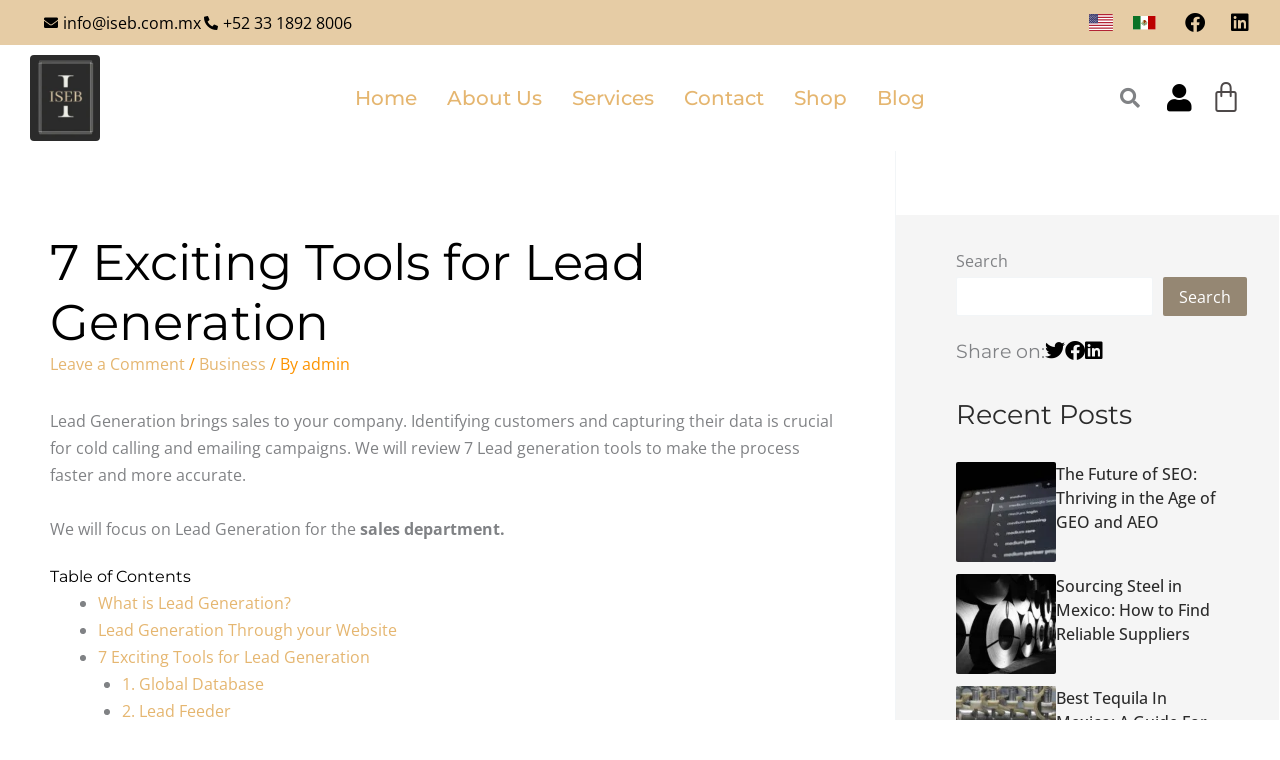

--- FILE ---
content_type: image/svg+xml
request_url: https://iseb.com.mx/wp-content/uploads/flags/mexico.svg
body_size: 18083
content:
<?xml version="1.0"?>
<svg xmlns:rdf="http://www.w3.org/1999/02/22-rdf-syntax-ns#" xmlns="http://www.w3.org/2000/svg" xmlns:cc="http://web.resource.org/cc/" xmlns:xlink="http://www.w3.org/1999/xlink" xmlns:dc="http://purl.org/dc/elements/1.1/" xmlns:svg="http://www.w3.org/2000/svg" id="svg3337" height="140mm" width="245mm">
  <rect id="rect880" fill-rule="evenodd" height="496.06" width="868.11" y="-.000061" x="0" stroke-width="1pt" fill="#fff"/>
  <g id="g877" transform="matrix(.37590 0 0 .37590 182.64 298.58)">
    <path id="path723" d="m398.4-85.658c0.19-0.252 8.76-15.252 7.74-12.836 3.95 3.024 11.16 0.158 5.93-6.646 1.27-2.75 2.87-4.85 4.15-7.6 2.87-5.38-3.28-7.7-5.72-3.98-1.49 2.85-2.93 4.55-4.42 7.4-7.76-3.68-8.26 4.98-4.55 6.49-1.65 2.33-4.45 6.176-6.1 8.508 0.99 2.888 1.98 5.776 2.97 8.664z" fill="#9c4314" fill-rule="evenodd"/>
    <path id="path724" d="m397.37-89.011c-0.25-0.189-15.37-8.544-12.94-7.563 2.97-3.986 0-11.156-6.73-5.826-2.77-1.24-4.89-2.82-7.66-4.05-5.42-2.79-7.66 3.39-3.9 5.78 2.88 1.446 4.59 2.858 7.46 4.308-3.57 7.809 5.1 8.197 6.56 4.464 2.36 1.614 11.48 6.903 13.84 8.517 2.87-1.029 0.5-4.601 3.37-5.63z" fill="#9c4314" fill-rule="evenodd"/>
    <path id="path721" d="m452.07 2.6474c0.05-0.314 0.44-17.585 0.7-14.976 4.91 0.779 9.88-5.174 2.04-8.664-0.19-3.025 0.22-5.634 0.03-8.661-0.04-6.104-6.56-5.212-6.92-0.778 0.05 3.218-0.41 5.394-0.36 8.612-8.58 0.457-4.9 8.316-0.92 7.878-0.33 2.835-0.97 7.5494-1.31 10.384 2.25 2.0684 4.49 4.1374 6.74 6.2054z" fill="#9c4314" fill-rule="evenodd"/>
    <path id="path722" d="m449.57 0.18644c-0.31-0.045-17.59-0.189-14.98-0.485 0.71-4.922-5.31-9.8084-8.69-1.921-3.03 0.233-5.64-0.143-8.66 0.091-6.11 0.124-5.12 6.63-0.68 6.935 3.21-0.094 5.39 0.331 8.61 0.237 0.58 8.5676 8.39 4.78 7.89 0.802 2.84 0.298 11.7 1.224 14.54 1.522 2.04-2.274-0.06-4.907 1.97-7.181z" fill="#9c4314" fill-rule="evenodd"/>
    <path id="path691" d="m628.31 59.395s5.92 7.998 8.59 8.294c8.29 0.592 74.06 0 74.06 0 0-0.099 2.36-1.382 2.36-1.481 2.18-2.765 1.98-4.345 4.15-7.11 3.46-3.456 8.39-4.542 11.85-7.998 14.81-3.555 28.14-7.109 42.96-9.479-1.19-8.788-10.08-6.912-14.82-10.368-1.48-1.383-1.18-2.765-0.29-4.148 10.96-5.036 21.92-10.071 32.88-15.107v-3.5546c-23.31 2.7646-44.83 7.3056-69.91 8.2936-28.54 11.751-57.08 23.501-85.61 35.252-2.08 2.469-4.15 4.937-6.22 7.406z" fill-rule="evenodd" stroke="#000" stroke-width="2.5" fill="#42b2f3"/>
    <path id="path610" d="m391.62-97.904h-0.3c1.49 0 0.31 0.099 0-3.556" stroke="#000" stroke-width="1pt" fill="none"/>
    <path id="path611" d="m392.89-93.966c-4.44-15.704-11.63-29.454-28.38-33.524-3.14-0.72-5.38-9.69-0.14-9.27 2.96 1.18 0.06-0.56 3.02 0.62 2.93 1.05 7.5-1.26 5.62-6.26 0-0.59-5.6-10.52-5.6-10.81-1.04-1.14 0.9-7.5 5.93-4.15 2.37 1.56 4.74 5.21 8.16 5.92 1.25-0.2 2.08-4.11 1.87-7.13 0-0.29 0.3-10.23 0.3-10.23-1.19-6 4.11-9.05 8.37-4.57 0.29 1.48-0.04 1.49 0.26 2.98 0.97 1.98 2.16 2.29 3.55 0.29 1.88-1.87 3.75-3.75 5.63-5.63 3.34-1.24 5.43-2.48 5.63 4.45 0 0-4.61 5.78-6.79 7.87-1.14 1.68-3.6 3.96 0.68 5.21 0.29 0 6.11 0.84 6.11 0.84 3.98 1.66 4.4 6.03 1.47 6.43 0 0-3.11 3.62-8.55 6.64-1.68 1.35-3.06 2.96-1.59 4.81 3.14 1.22 2.14 0.05 7.5 0.05 4.52-1.04 4.1 10.03-4.07 9.28-2.44 0.58-5.67 0.34-6.99 4.25-0.6 3.04-0.74 8.88-0.74 10.36-0.51 7.06 0.53 16.835 0.53 17.131 0.59 5.036-1.19 3.258-1.78 4.443z" fill-rule="evenodd" stroke="#286726" stroke-width="4.625" fill="#008d00"/>
    <path id="path612" d="m441.38-3.6316c-0.58-0.737-15.42-17.004-32.57-15.176-3.2 0.388-8.33-7.306-3.26-8.68 3.19 0.116 0.71-0.34 3.89-0.224 2.7-1.891-2.17-7.708-4.38-5.688-0.19-0.557-5.87 1.216-8.28 0.727-7.45-0.714-10.71-9.04-5.26-12.197 3.38 1.293 9.78 1.413 13.24 0.935 3.42-1.041 1.84-4.154-1.48-4.619-4.71-0.698-23.73-5.333-22.05-7.64-3.15-5.238-0.03-9.277 5.49-6.494 4.56 2.762 5.09 1.211 3.98-0.85-1.35-3.916-2.65-2.977-2.85-6.376-0.33-2.19 0.38-4.17 3.61-2.793 1.36-1.148 3.61 7.053 12.08 3.944 1.56 1.309 2.9-8.873 8.77-7.324 4.41 1.363 1.4 5.944 2.26 12.411 0.7 4.26 4.96 3.282 5.55 1.07-0.93-9.787 8.64-9.958 9.73-6.652 0.91 2.417 1.73 9.001 0.57 15.19-0.63 3.146-0.13 9.39 1.88 10.635 3.37 0.089 1.19-0.675 3.51-4.162 3.9-2.512 9.97 6.585 2.87 11.153-7.49 1.615 4.24 30.162 5.23 31.755-1.08 1.1684-2.37-0.2596-2.53 1.0554z" fill-rule="evenodd" stroke="#286726" stroke-width="4.625" fill="#008d00"/>
    <path id="path702" d="m533.4 72.726c0-0.318-2.32-17.436-1.65-14.9 4.97 0 8.95-6.658 0.66-8.877-0.66-2.958-0.66-5.6-1.33-8.559-0.99-6.023-7.29-4.121-6.96 0.316 0.56 3.171 0.44 5.391 1 8.562-8.4 1.795-3.54 8.981 0.33 7.924 0.11 2.853 0.22 7.608 0.33 10.461l7.62 5.073z" fill="#9c4314" fill-rule="evenodd"/>
    <path id="path720" d="m533.1 70.707c-0.32 0.004-17.4 2.568-14.87 1.868-0.07-4.972-6.79-8.855-8.89-0.536-2.95 0.704-5.59 0.742-8.54 1.447-6.01 1.078-4.02 7.35 0.42 6.956 3.16-0.597 5.38-0.519 8.54-1.116 1.92 8.372 9.03 3.408 7.92-0.444 2.85-0.15 11.75-0.624 14.6-0.775 1.66-2.565-0.83-4.835 0.82-7.4z" fill="#9c4314" fill-rule="evenodd"/>
    <path id="path637" d="m527.27-22.91c41.81 24.682 52.56 21.098 50.81 10.163 2.01 0 2.44 1.745 8.38-2.629-0.83 16.17 16.78 25.466 27.51 23.515 9.69 0.6254 8.44 13.435 8.44 13.435 0.59 13.107-3.82 18.404-3.23 31.512-0.15 0-0.3-1.562-0.45-1.562-11.91-2.834-35.39-3.168-44.18-5.065 40.3-27.494-31-28.247-37.37-29.184-4.82-0.625-1.38-5.311 1.43-6.561 22.18-4.3736-20.85-25.381-19.73-27.88-2.63-1.562 0.18-2.812 0.18-2.812 2.95-1.915 5.27-1.017 8.21-2.932z" fill-rule="evenodd" stroke="#000" stroke-width="2.625" fill="#33b1e9"/>
    <path id="path643" d="m631.68-1.9976c-7.27 0-13.12 5.852-13.12 13.122-2.19 9.998-1.88 24.057 0 37.491 0 7.269 5.85 13.122 13.12 13.122 28.95 3.124 60.09 2.187 86.85 0 7.27 0 13.13-5.853 13.13-13.122 3.43-11.872 2.49-24.369 0-37.491 0-7.2696-5.86-13.122-13.13-13.122-28.95-1.2496-58.53-2.8116-86.85 0.0004z" fill-rule="evenodd" stroke="#000" stroke-width="3.75" fill="#983d25"/>
    <path id="path1138" stroke-linejoin="round" d="m533.89-358.88c-6.61 5.72-13.21 11.44-19.82 17.16-8.14 3.6-16.99 8.08-10.62 27.25-3.71 24.6 16.11 28.49 33.45 23.36 2.88-6.37 3.8-10.77 6.69-17.14-7.67-1.18-11.77 1.51-18.73 1.03-4.78-0.76-5.13-4.36-3.36-6.72 7.49-3.71 14.27-7.25 21.76-10.97-0.17-1.12-0.35-0.29-0.53-1.41-6.19 3.18-10.61 4.24-17.16 6.9-5.19 1.83-6.66-4.84-4.6-7.79 0 0 13.45-19.29 13.45-19.46 1.12-4.06 0.34-10.89-0.53-12.21z" fill-rule="evenodd" stroke="#000003" stroke-linecap="round" stroke-width="2.5" fill="#268728"/>
    <path id="path614" d="m275.88 473.6a10.383 10.383 0 1 0 -20.76 0 10.383 10.383 0 1 0 20.76 0h-10.38z" fill-rule="evenodd" transform="translate(313.41 -495.3)" stroke="#000" stroke-width="2.5" fill="#fff"/>
    <path id="path615" d="m275.88 473.6a10.383 10.383 0 1 0 -20.76 0 10.383 10.383 0 1 0 20.76 0h-10.38z" fill-rule="evenodd" transform="matrix(.94286 0 0 .94286 279.93 -429.08)" stroke="#000" stroke-width="2.6515" fill="#fff"/>
    <path id="path616" d="m275.88 473.6a10.383 10.383 0 1 0 -20.76 0 10.383 10.383 0 1 0 20.76 0h-10.38z" fill-rule="evenodd" transform="matrix(.94286 0 0 .94286 523.18 -407.13)" stroke="#000" stroke-width="2.625" fill="#fff"/>
    <path id="path1143" stroke-linejoin="round" d="m534.83-345.8c0.24 5.89 0.4 13.28 0.4 15.54-0.25-5.51-2.18-9.92-2.9-12.08 0.86-1.42 2.25-3.46 2.5-3.46z" fill-rule="evenodd" stroke="#000" stroke-width="1pt" fill="#ba4600"/>
    <path id="path617" d="m275.88 473.6a10.383 10.383 0 1 0 -20.76 0 10.383 10.383 0 1 0 20.76 0h-10.38z" fill-rule="evenodd" transform="matrix(.94286 0 0 .94286 370.71 -395.26)" stroke="#000" stroke-width="3.8182" fill="#973100"/>
    <path id="path618" d="m275.88 473.6a10.383 10.383 0 1 0 -20.76 0 10.383 10.383 0 1 0 20.76 0h-10.38z" fill-rule="evenodd" transform="matrix(.94286 0 0 .94286 473.94 -395.26)" stroke="#000" stroke-width="3.8182" fill="#973100"/>
    <path id="path619" d="m275.88 473.6a10.383 10.383 0 1 0 -20.76 0 10.383 10.383 0 1 0 20.76 0h-10.38z" fill-rule="evenodd" transform="matrix(.94286 0 0 .94286 473.94 -442.73)" stroke="#000" stroke-width="3.8182" fill="#973100"/>
    <path id="path620" d="m275.88 473.6a10.383 10.383 0 1 0 -20.76 0 10.383 10.383 0 1 0 20.76 0h-10.38z" fill-rule="evenodd" transform="matrix(.94286 0 0 .94286 371.3 -442.73)" stroke="#000" stroke-width="3.8182" fill="#973100"/>
    <path id="path621" d="m534.86 78.038c-0.58-0.737-4.97-13.199-29.82-13.741-3.5-0.205-5.72 0.8-12.8 0.31-4.1 0.337-2.49-4.552-0.86-6.311 2.69-1.891-9.6-0.969-13.83-0.468-4.26-0.245-7.13-0.971-9.54-1.46-7.45-0.714-11.81-5.947-6.37-9.104 2.29-2.242 11.56 0.308 15.02-0.17 3.42-1.041 2.94-6.805-0.38-7.27-4.71-0.698-25.28-2.24-23.6-4.547-3.14-5.238-2.23-7.951 5.94-6.936 4.55 2.762 4.42-0.777 3.31-2.838-1.35-3.916-8.83-4.523-9.03-7.922-1.22-8.1546 4.13-9.2516 7.36-7.8746 1.37-1.148-6.11-7.527 2.36-10.636 2.1-0.66 6.43-0.146 7.89 7.588 4.41 1.363 1.36-5.075 7.34-7.692 5.12-2.147-0.34 22.944 5.77 22.72 5.26 2.142 4.22-13.714 8.63-10.629 9.52-2.4426 4.91 30.433 9.06 28.448 6.88 6.018 7.6-5.412 9.61-4.167 3.36 0.089 5.61 0.209 3.73 7.768-1.4 5.883 0.69 7.247 1.76 9.606 6.44 14.183 16.1 14.051 19.32 20.578 1.04 9.651-0.71 3.433-0.87 4.748z" fill-rule="evenodd" stroke="#286726" stroke-width="4.625" fill="#008d00"/>
    <path id="path622" d="m653.86 99.854c-11.88 9.766-24.22 16.086-28.74 26.246 5.41-0.73 7.5-1.64 11.54-1.13 4.38-9.79 18.14-15.01 26.26-22.93-3.02-0.73-6.04-1.46-9.06-2.186z" fill-rule="evenodd" stroke="#000" stroke-width="2.5" fill="#009400"/>
    <path id="path629" d="m685.64 100.9c10.75 9.92 24.06 15.59 28.75 26.08-5.42-0.73-7.68-1.47-10.91-0.64-4.37-9.78-18.78-15.5-26.9-23.42 3.02-0.72 6.04-1.29 9.06-2.02z" fill-rule="evenodd" stroke="#000" stroke-width="2.5" fill="#009400"/>
    <path id="path630" d="m677.52 102.92c13.02 7.82 18.21 13.44 26.23 23.44-3.85 0.23-9.26 1.97-11.23 3.12-9.69-12.6-17.19-17.08-25.31-24.99 3.02-0.73 7.29-0.84 10.31-1.57z" fill-rule="evenodd" stroke="#000" stroke-width="2.5" fill="#fff"/>
    <path id="path827" d="m554.63-320.04c-5.21 1.43-7.47 5.83-7.94 9.93-19.21 13.45-5.25 39.95 12.57 34.44-13.18-19.74 0-30.89 14.66-23.97 4.44 3.26 7.54 10.06 7.96 9.64 2.79-6.05 13.83-11.32 13.83-11.32s8.89 1.2 10.49-4.55c1.01-3.68 9.2-18.91 9.2-18.91-9.5-1.95-19-3.9-28.49-5.86-6.57-0.14-13.13-0.28-19.69-0.42-3.49 1.54-6.98 3.07-10.48 4.61-1.39 2.23-0.71 4.17-2.11 6.41z" stroke-opacity=".77245" fill-rule="evenodd" stroke="#000" stroke-width="2.5" fill="#ffba00"/>
    <path id="path631" d="m666.9 103.55c13.02 7.81 18.99 15.12 27 25.12-3.52 1.04-4.72 6.85-6.69 8-6.25-12.61-16.59-23.34-27.52-34.07 3.02-0.73 4.19 1.68 7.21 0.95z" fill-rule="evenodd" stroke="#000" stroke-width="2.5" fill="#d40000"/>
    <path id="path627" d="m661.98 102.04c-13.02 7.81-17.56 12.78-25.58 22.78 3.86 0.24 8.61 2.63 10.59 3.78 9.68-12.6 17.18-17.08 25.3-25-3.02-0.73-7.29-0.83-10.31-1.56z" fill-rule="evenodd" stroke="#000" stroke-width="2.5" fill="#fff"/>
    <path id="path628" d="m672.6 102.67c-13.01 7.81-18.49 15.6-26.51 25.6 6.45 4.62 4.88 4.91 6.21 7.51 6.25-12.6 19.99-23.01 30.93-33.74-3.02-0.73-7.61 1.36-10.63 0.63z" fill-rule="evenodd" stroke="#000" stroke-width="2.5" fill="#d40000"/>
    <path id="path635" d="m203.69 472.45a16.127 9.0577 0 1 0 -32.26 0 16.127 9.0577 0 1 0 32.26 0h-16.13z" fill-rule="evenodd" transform="matrix(1.0388 .33938 -.31204 1.1298 462.42 -620.98)" stroke="#000" stroke-width="2.2433" fill="#973000"/>
    <path id="path761" d="m651.45 86.275c-9.39 6.743-22.66 15.755-32.04 22.495-1.93 1.65 6.5 3.37 9.59 1.86 9.91-6.8 15.12-11.256 25.03-18.057 1.89-1.054 3.77-2.109 5.66-3.163-4.04-0.29-4.2-2.845-8.24-3.135z" fill-rule="evenodd" stroke="#005e00" stroke-width="2.5" fill="#008d2b"/>
    <path id="path636" d="m203.69 472.45a16.127 9.0577 0 1 0 -32.26 0 16.127 9.0577 0 1 0 32.26 0h-16.13z" fill-rule="evenodd" transform="matrix(.88202 -.34627 .41478 .92780 208.12 -324.73)" stroke="#000" stroke-width="2.5489" fill="#973000"/>
    <path id="path756" d="m747.16-17.632c0.49-25.749 23.06-3.205 31.93-13.813 20.83-24.55 22.61-26.419 41.02-23.756 49.32 19.382-2.16 64.204-52.57 43.794-5.54-3.043-14.85-3.182-20.38-6.225z" fill-rule="evenodd" stroke="#000" stroke-width="2.6276" fill="#008d00"/>
    <g id="g660" fill-rule="evenodd" fill="#6d390b" transform="translate(315.19 -492.21)">
      <path id="path657" d="m619.32 390.34a7.2344 7.2344 0 1 0 -14.47 0 7.2344 7.2344 0 1 0 14.47 0h-7.23z" transform="matrix(.874 .24840 -.16470 .72013 140.99 -45.21)"/>
      <rect id="rect659" transform="matrix(.75535 .65532 -.65532 .75535 0 0)" height="4.8229" width="15.887" y="-110.5" x="720.08" stroke-width="1pt"/>
    </g>
    <path id="path1192" d="m858.7-65.687l2.62 3.671 9.05-7.888-2.62-3.67-9.05 7.887z" stroke-width="1pt" fill="#6d390b" fill-rule="evenodd"/>
    <path id="path638" d="m631.68-2.3106c15.31 4.687 26.56 60.299 41.55 65.297" stroke="#000" stroke-linecap="round" stroke-width="3.75" fill="none"/>
    <path id="path639" d="m646.36-2.6226c15.31 4.687 26.25 60.299 41.24 65.297" stroke="#000" stroke-linecap="round" stroke-width="3.75" fill="none"/>
    <path id="path640" d="m660.73-3.2476c15.31 4.687 26.56 60.611 41.56 65.609" stroke="#000" stroke-linecap="round" stroke-width="3.75" fill="none"/>
    <path id="path645" d="m203.69 472.45a16.127 9.0577 0 1 0 -32.26 0 16.127 9.0577 0 1 0 32.26 0h-16.13z" fill-rule="evenodd" transform="matrix(.88202 -.34627 .41478 .92780 431.82 -363.47)" stroke="#000" stroke-width="2.2433" fill="#973000"/>
    <path id="path650" d="m865.9-52.92c0.77 2.969-0.56 6.82-5.79 8.169-5.22 1.35-10.13-0.685-10.89-3.655-0.77-2.97 2.26-7.239 7.48-8.589 5.22-1.349 8.43 1.105 9.2 4.075z" fill-rule="evenodd" stroke="#000" stroke-width="2.3875" fill="#dc0000"/>
    <path id="path719" d="m636 89.428c-7.74 1.571-25.4 5.397-33.1 20.832-1.39 2.9-13.01 5.15-11.43 0.14 1.81-2.62 2.46-2.85 4.28-5.48-0.15-3.28-7.67-2.31-7.15 0.63-0.58-0.13-4.22 0.57-5.93 2.34-4.62 5.89-12.5 5.63-12.22-0.66 2.91-2.15 4.39-4.22 5.85-7.395 0.96-3.442-5.77-4.675-7.95-2.133-4.61 2.408-7.5 5.868-12.99 8.538-6.1 2.2-11.97-1.72-6.65-4.87 4.78-2.345 0.79-7.775-1.54-7.951-4.03-0.973-20.52 1.811-23.49 0.148-2.33-0.305-6.57-6.415-1.6-7.506 4.51-1.471 12.03 1.65 13.98-7.159 1.94-14.834 25.48 7.588 21.66 1.397-8.62-12.753 6.06-15.748 10.49-7.064 1.8 3.921 10.77 9.734 13.37 8.642 4.88 0.54-9.07-12.352 2.01-14.455 2.52 0.537 7.03 0.729 10.14 5.038 2.31 2.226 2.8 11.389 11.45 12.148 1.89-2.79 0.07-1.369-1.62-5.201-0.01-4.641 7.67-4.262 10.95 3.592 3.25 5.997 20.4 1.924 36.09 2.285 5.03-0.822 13.12 3.598-14.6 4.144z" fill-rule="evenodd" stroke="#286026" stroke-width="4.625" fill="#008d00"/>
    <path id="path648" d="m848.53-53.47c2.76 4.241 2.7 10.962-4.76 15.819s-16.2 4.251-18.96 0.01c-2.76-4.242-0.27-12.509 7.19-17.366 7.46-4.856 13.77-2.705 16.53 1.537z" fill-rule="evenodd" stroke="#000" stroke-width="2.5" fill="#dc0000"/>
    <path id="path651" d="m853.87-71.056c2.58 1.649 4.23 5.373 1.33 9.921-2.9 4.549-7.88 6.403-10.46 4.753-2.59-1.65-3.28-6.836-0.38-11.385 2.9-4.547 6.92-4.939 9.51-3.289z" fill-rule="evenodd" stroke="#000" stroke-width="2.3875" fill="#dc0000"/>
    <path id="path649" d="m861.73-63.343c1.67 2.57 1.64 6.644-2.88 9.587-4.53 2.944-9.82 2.577-11.49 0.006-1.68-2.571-0.17-7.581 4.35-10.525 4.52-2.943 8.35-1.639 10.02 0.932z" fill-rule="evenodd" stroke="#000" stroke-width="2.3875" fill="#dc0000"/>
    <path id="path653" d="m878.55-78.571c1.26 1.933 1.23 4.999-2.17 7.213-3.4 2.215-7.38 1.939-8.64 0.004-1.26-1.934-0.13-5.704 3.27-7.919 3.41-2.214 6.28-1.233 7.54 0.702z" fill-rule="evenodd" stroke="#000" stroke-width="1.7964" fill="#d90000"/>
    <path id="path633" d="m663.58 77.588c-6.65 0.78-10.44 1.191-11.72 6.006-0.71 3.27-0.14 7.542 0.42 11.212 0 4.214 5.32 7.004 11.52 8.204h10.65c4.49 0 12.79-4.39 12.79-8.604 0.66-2.382 0.64-6.227 0.64-8.831 0-7.087-5-7.524-11.26-8.187l-13.04 0.2z" fill-rule="evenodd" stroke="#000" stroke-width="2.5" fill="#fff"/>
    <path id="path654" d="m900.18-6.1206c-0.73-24.596-7.21-60.238 22.98-72.462 3.9-1.016 5.3 1.179 3.98 4.419-8.99 22.681-17.97 45.362-26.96 68.043z" fill-rule="evenodd" stroke="#286326" stroke-width="4.125" fill="#008f00"/>
    <path id="path656" d="m939.2-56.203c5.37-10.11 18.65-12.656 23.34-12.343-9.27 9.477-18.54 32.701-23.74 40.303-7.5 12.914-29.37 22.078-42.49 29.681 14.68-19.996 28.2-37.646 42.89-57.641z" fill-rule="evenodd" stroke="#286326" stroke-width="4.125" fill="#008c00"/>
    <path id="path692" d="m664.15 77.465s-6.67 1.185-6.81 1.185c-0.15 0-5.19 3.258-5.19 3.258s-1.03 6.369-1.03 6.517 1.18 7.258 1.18 7.258l3.11 4.295 8.15 2.812 0.59-25.325z" fill-rule="evenodd" stroke="#000" stroke-width="1pt" fill="#009400"/>
    <path id="path655" d="m896.21 1.3914c0.88-0.88396 17.28-78.198 44.63-87.355 4.41 5.744 2.28 18.229 0.52 24.857-8.4 28.867-28.8 48.653-45.15 62.498z" fill-rule="evenodd" stroke="#286326" stroke-width="4.125" fill="#008d00"/>
    <g id="g663" fill-rule="evenodd" fill="#6d390b" transform="matrix(-.80432 -.59419 -.59419 .80432 1685.2 -40.01)">
      <path id="path664" d="m619.32 390.34a7.2344 7.2344 0 1 0 -14.47 0 7.2344 7.2344 0 1 0 14.47 0h-7.23z" transform="matrix(.874 .24840 -.16470 .72013 140.99 -45.21)"/>
      <rect id="rect665" transform="matrix(.75535 .65532 -.65532 .75535 0 0)" height="4.8229" width="15.887" y="-110.5" x="720.08" stroke-width="1pt"/>
    </g>
    <g id="g666" fill-rule="evenodd" fill="#6d390b" transform="matrix(1.0037 .37206 -.36090 1.0348 410.2 -647.81)">
      <path id="path667" d="m619.32 390.34a7.2344 7.2344 0 1 0 -14.47 0 7.2344 7.2344 0 1 0 14.47 0h-7.23z" transform="matrix(.874 .24840 -.16470 .72013 140.99 -45.21)"/>
      <rect id="rect668" transform="matrix(.75535 .65532 -.65532 .75535 0 0)" height="4.8229" width="15.887" y="-110.5" x="720.08" stroke-width="1pt"/>
    </g>
    <g id="g669" fill-rule="evenodd" fill="#6d390b" transform="matrix(-.83426 .67078 -.70314 -.84060 1699.1 -80.203)">
      <path id="path670" d="m619.32 390.34a7.2344 7.2344 0 1 0 -14.47 0 7.2344 7.2344 0 1 0 14.47 0h-7.23z" transform="matrix(.874 .24840 -.16470 .72013 140.99 -45.21)"/>
      <rect id="rect671" transform="matrix(.75535 .65532 -.65532 .75535 0 0)" height="4.8229" width="15.887" y="-110.5" x="720.08" stroke-width="1pt"/>
    </g>
    <path id="path682" d="m884.32 24.431c16.8-9.104 6.27 3.669 5.23 10.662-4.97 17.257-9.61 17.367-15.44 20.308-8.71 7.941-36.6 4.089-49.57 7.362 16.25-11.798 43.53-26.535 59.78-38.332z" fill-rule="evenodd" stroke="#286326" stroke-width="3.3559" fill="#008c00"/>
    <path id="path673" d="m859.17 20.429c7.01-5.567 8.16-17.859 7.7-22.118-6.36 9.0814-22.63 19.059-27.85 24.309-8.93 7.687-14.41 28.252-19.22 40.728 13.67-14.711 25.7-28.208 39.37-42.919z" fill-rule="evenodd" stroke="#286326" stroke-width="3.3559" fill="#008c00"/>
    <path id="path675" d="m771.81 91.038c10.99-3.224 29.71 4.895 32.77 8.465-13.26-0.003-34.74 9.207-43.82 10.797-14.47 3.66-54.62-18.988-69-22.223 24-1.209 55.48 6.439 80.05 2.961z" fill-rule="evenodd" stroke="#286326" stroke-width="4.125" fill="#008c00"/>
    <path id="path759" d="m688.17 88.703c9.39 6.743 22.66 15.757 32.04 22.497 1.93 1.64-6.51 3.37-9.6 1.86-9.9-6.8-15.11-11.26-25.02-18.059-1.89-1.054-3.77-2.109-5.66-3.163 4.04-0.29 4.2-2.845 8.24-3.135z" fill-rule="evenodd" stroke="#004500" stroke-width="2.5" fill="#00602b"/>
    <path id="path674" d="m818.41 62.778c1.13-0.426 45.86-60.822 73.67-58.324 1.67 6.628-5.09 16.578-9.25 21.618-18.71 21.686-44.53 30.986-64.42 36.706z" fill-rule="evenodd" stroke="#286326" stroke-width="3.9395" fill="#008c00"/>
    <g id="g676" fill-rule="evenodd" fill="#6d390b" transform="matrix(.70997 .80116 -.80594 .74261 688.26 -730.62)">
      <path id="path677" d="m619.32 390.34a7.2344 7.2344 0 1 0 -14.47 0 7.2344 7.2344 0 1 0 14.47 0h-7.23z" transform="matrix(.874 .24840 -.16470 .72013 140.99 -45.21)"/>
      <rect id="rect678" transform="matrix(.75535 .65532 -.65532 .75535 0 0)" height="4.8229" width="15.887" y="-110.5" x="720.08" stroke-width="1pt"/>
    </g>
    <g id="g679" fill-rule="evenodd" fill="#6d390b" transform="matrix(-1.0595 .15277 -.17740 -1.0815 1548.5 405.75)">
      <path id="path680" d="m619.32 390.34a7.2344 7.2344 0 1 0 -14.47 0 7.2344 7.2344 0 1 0 14.47 0h-7.23z" transform="matrix(.874 .24840 -.16470 .72013 140.99 -45.21)"/>
      <rect id="rect681" transform="matrix(.75535 .65532 -.65532 .75535 0 0)" height="4.8229" width="15.887" y="-110.5" x="720.08" stroke-width="1pt"/>
    </g>
    <path id="path660" d="m445.1-140.67c1.31-1.95 4.33-3.24 8.1-1.13 3.76 2.11 5.35 5.8 4.04 7.76-1.31 1.95-5.54 2.54-9.31 0.44-3.76-2.11-4.14-5.11-2.83-7.07z" fill-rule="evenodd" stroke="#000" stroke-width="1.8674" fill="#dc0000"/>
    <path id="path684" d="m764.14 82.968c18.47-4.885 17.37-13.781 26.01-21.561-19.99-2.924-35.92 4.148-44.46 8.844-13.48 8.695-16.97 18.135-28.65 24.636 19.91-2.543 28.89-5.403 47.1-11.919z" fill-rule="evenodd" stroke="#286326" stroke-width="3.3559" fill="#008c00"/>
    <path id="path685" d="m703.89 88.373c52.84 3.986 44.42-17.465 102.33-16.936-0.86 6.782-11.91 15.29-17.62 18.474-25.32 13.389-66.93 19.669-84.71-1.538z" fill-rule="evenodd" stroke="#286326" stroke-width="3.9395" fill="#008c00"/>
    <path id="path693" d="m677.04 77.317l0.14 24.883 6.82-2.666s2.81-4.444 2.81-4.74 1.19-6.073 1.19-6.221-0.6-7.109-0.6-7.109l-5.18-3.407-5.18-0.74z" fill-rule="evenodd" stroke="#000" stroke-width="1pt" fill="#d40000"/>
    <rect id="rect656" fill-rule="evenodd" transform="matrix(-.67306 -.73958 .76307 -.64632 0 0)" height="3.7693" width="12.563" y="441.79" x="-178.21" stroke-width="1pt" fill="#6d390b"/>
    <path id="path663" d="m446.42-148.02c1.44-2.49 4.74-4.13 8.86-1.44s5.86 7.4 4.43 9.9-6.07 3.25-10.19 0.56-4.53-6.52-3.1-9.02z" fill-rule="evenodd" stroke="#000" stroke-width="2.2073" fill="#dc0000"/>
    <path id="path658" d="m469.7-158.43c2.41 0.09 5.02 2.23 4.88 7.07-0.13 4.84-2.75 8.54-5.16 8.45-2.41-0.1-4.96-3.8-4.83-8.64 0.14-4.85 2.7-6.98 5.11-6.88z" fill-rule="evenodd" stroke="#000" stroke-width="2.0065" fill="#dc0000"/>
    <path id="path661" d="m457.85-156.5c2.73-0.72 6.29 0.5 7.57 5.3 1.28 4.81-0.56 9.33-3.29 10.04-2.73 0.72-6.68-2.05-7.97-6.86-1.28-4.8 0.96-7.76 3.69-8.48z" fill-rule="evenodd" stroke="#000" stroke-width="2.1989" fill="#dc0000"/>
    <path id="path665" stroke-linejoin="round" d="m525.91-79.442c-8.23-20.948-30.72-55.718-53.62-38.958-25.41 21.922 11.59 56.414 43.15 54.459 3.49-5.167 6.98-10.334 10.47-15.501z" fill-rule="evenodd" stroke="#000" stroke-linecap="round" stroke-width="2.5" fill="#008d00"/>
    <path id="path659" d="m460.52-140.84c4.4-2.96 11.46-3.03 16.7 4.66s4.77 16.81 0.37 19.77-13.13 0.52-18.37-7.17c-5.25-7.68-3.11-14.3 1.3-17.26z" fill-rule="evenodd" stroke="#000" stroke-width="2.6168" fill="#dc0000"/>
    <path id="path662" d="m444.24-175.83c2.01-1.35 5.23-1.38 7.62 2.13s2.18 7.67 0.17 9.02-5.99 0.24-8.38-3.27-1.41-6.53 0.59-7.88z" fill-rule="evenodd" stroke="#000" stroke-width="1.8803" fill="#dc0000"/>
    <path id="path666" d="m595.88-54.518c-10.36-18.416-38.6-41.447-67.38-26.713-34.03 23.883 13.73 59.655 62.6 42.017 4.38-4.543 0.39-10.761 4.78-15.304z" fill-rule="evenodd" stroke="#000" stroke-width="2.6276" fill="#008d00"/>
    <path id="path668" d="m691.81-43.626c-10.35-18.416-65.83-39.353-90-21.686-30.25 33.937 14.15 57.56 73.91 40.76 4.39-4.543 11.7-14.531 16.09-19.074z" fill-rule="evenodd" stroke="#000" stroke-width="2.6276" fill="#008d00"/>
    <path id="path669" stroke-linejoin="round" d="m476.34-112.42c0.3 0 6.22 7.41 6.22 7.41l-0.3-10.37" stroke="#000" stroke-linecap="round" stroke-width="2.5" fill="none"/>
    <path id="path671" stroke-linejoin="round" d="m486.71-97.904l6.22 6.221" stroke="#000" stroke-linecap="round" stroke-width="2.5" fill="none"/>
    <path id="path672" stroke-linejoin="round" d="m508.63-102.05l0.59 7.108 3.85-0.296" stroke="#000" stroke-linecap="round" stroke-width="2.5" fill="none"/>
    <path id="path676" stroke-linejoin="round" d="m508.63-78.353c-1.48-0.888-6.52-5.036-6.52-5.036" stroke="#000" stroke-linecap="round" stroke-width="2.5" fill="none"/>
    <path id="path678" stroke-linejoin="round" d="m494.11-77.76l-8.29-2.666" stroke="#000" stroke-linecap="round" stroke-width="2.5" fill="none"/>
    <path id="path679" d="m478.41-93.461l-7.99-2.666" stroke="#000" stroke-width="2.5" fill="none"/>
    <path id="path681" stroke-linejoin="round" d="m463.31-98.2h-6.82" stroke="#000" stroke-linecap="round" stroke-width="2.5" fill="none"/>
    <path id="path683" stroke-linejoin="round" d="m495.3-120.71v-8.89" stroke="#000" stroke-linecap="round" stroke-width="1pt" fill="none"/>
    <path id="path686" stroke-linejoin="round" d="m483.45-72.724c-0.89 0-12.44-0.593-12.44-0.593" stroke="#000" stroke-linecap="round" stroke-width="2.5" fill="none"/>
    <path id="path687" stroke-linejoin="round" d="m504.19-64.726l-8.89 2.962" stroke="#000" stroke-linecap="round" stroke-width="2.5" fill="none"/>
    <path id="path688" stroke-linejoin="round" d="m517.52-96.423c0.29-0.296 7.4-3.847 7.4-3.847" stroke="#000" stroke-linecap="round" stroke-width="2.5" fill="none"/>
    <path id="path689" stroke-linejoin="round" d="m497.37-106.5c0-0.29-2.37-9.77-2.37-9.77" stroke="#000" stroke-linecap="round" stroke-width="2.5" fill="none"/>
    <path id="path694" d="m663.43 77.44c-6.65 0.78-10.44 1.191-11.72 6.006-0.71 3.27-0.14 7.542 0.43 11.212 1.18 6.142 5.31 7.002 11.51 8.212h10.65c4.49 0 11.76-2.917 12.94-8.464 0.81-2.826 0.49-6.375 0.49-8.979-0.59-6.495-5-7.524-11.26-8.187l-13.04 0.2z" stroke="#000" stroke-width="2.5" fill="none"/>
    <path id="path695" d="m664.16 77.449l-0.21 24.711" stroke="#000" stroke-width="2.5" fill="none"/>
    <path id="path696" d="m677.15 77.449l-0.21 24.711" stroke="#000" stroke-width="2.5" fill="none"/>
    <path id="path699" d="m944.45-133.92c3.91-12.85-9.62-15.89-12.63-23.1-6.18 12.08-4.01 24.39-2.92 30.87 2.53 10.51 11.85 17.77 13.4 26.65 2.72-13.25 2.29-21.38 2.15-34.42z" fill-rule="evenodd" stroke="#286326" stroke-width="2.2464" fill="#008c00"/>
    <path id="path700" d="m962.35-145.85c0.27-7.03 9.44-12.07 13.13-13.18-2.29 13.68 1.83 20.1 0.74 25.71-0.82 9.15-17.59 23.14-24.71 30.91 3.61-15.02 7.23-28.43 10.84-43.44z" fill-rule="evenodd" stroke="#286326" stroke-width="2.9852" fill="#008c00"/>
    <path id="path698" d="m943.04-91.049c0.44-0.841-6.98-65.351 11.62-78.741 4.88 2.87 6.47 12.1 6.83 17.16 1.03 22.24 1.76 33.54-18.45 61.581z" fill-rule="evenodd" stroke="#286326" stroke-width="3.195" fill="#008c00"/>
    <path id="path712" d="m569.91-92.582c5.32 1.689 10.01 7.494 7.13 16.929s-7.33 15.503-14.33 13.396c-9.09-2.107-10.72-10.536-7.85-19.971 2.88-9.434 9.73-12.041 15.05-10.354z" fill-rule="evenodd" stroke="#000" stroke-width="2.7639" fill="#dc0000"/>
    <path id="path717" d="m578.91-102.22c1.69 1.18 2.7 3.675 0.64 6.493-2.07 2.818-5.45 3.792-7.14 2.605-1.69-1.188-2.02-4.582 0.04-7.398 2.06-2.82 4.77-2.89 6.46-1.7z" fill-rule="evenodd" stroke="#000" stroke-width="3.1678" fill="#dc0000"/>
    <path id="path718" d="m564.92-105.12c2.02-0.42 4.53 0.53 5.18 3.96 0.66 3.433-0.93 6.573-2.95 7.001-2.02 0.429-4.73-1.64-5.39-5.07-0.66-3.431 1.13-5.461 3.16-5.891z" fill-rule="evenodd" stroke="#000" stroke-width="3.1678" fill="#dc0000"/>
    <path id="path713" d="m570.79-97.632c1.98 0.594 3.73 2.641 2.66 5.965s-3.98 5.313-5.96 4.719c-1.98-0.595-3.36-3.712-2.29-7.037 1.07-3.323 3.61-4.242 5.59-3.647z" fill-rule="evenodd" stroke="#000" stroke-width="3.1678" fill="#dc0000"/>
    <path id="path714" d="m573.66-109.52c1.65 0.45 3.1 2 2.21 4.51-0.89 2.52-3.32 4.02-4.97 3.57s-2.8-2.81-1.91-5.32c0.89-2.52 3.01-3.21 4.67-2.76z" fill-rule="evenodd" stroke="#000" stroke-width="2.5172" fill="#dc0000"/>
    <path id="path715" d="m582.33-94.385c1.81 1.242 2.82 3.607 0.45 5.976-2.37 2.37-6.12 2.935-7.92 1.693-1.81-1.243-2.04-4.366 0.33-6.737 2.37-2.369 5.33-2.175 7.14-0.932z" fill-rule="evenodd" stroke="#000" stroke-width="3.1704" fill="#dc0000"/>
    <path id="path716" d="m559.59-99.569c1.84-0.221 4 0.871 4.3 4.07 0.3 3.2-1.38 5.94-3.22 6.161s-4.09-1.906-4.39-5.105c-0.3-3.198 1.47-4.905 3.31-5.126z" fill-rule="evenodd" stroke="#000" stroke-width="2.8772" fill="#dc0000"/>
    <path id="path701" d="m532.03 66.801v-0.296 0.296z" stroke="#000" stroke-width="1pt" fill="none"/>
    <path id="path750" d="m770.94-57.08c10.36 5.53 6.81 18.465-0.6 21.921-0.39-8.492-5.82-11.059-13.92-13.033 4.25-2.37 8.79-10.073 14.52-8.888z" fill-rule="evenodd" stroke="#000" stroke-width="2.5" fill="#fff"/>
    <path id="path751" d="m671.93-5.3566c3.82-56.218 46.53-63.037 74.84-53.306 41.46 30.083-0.58 55.077-62.64 56.698-5.53-3.0426-6.66-0.3486-12.2-3.3916z" fill-rule="evenodd" stroke="#000" stroke-width="2.6276" fill="#008d00"/>
    <path id="path740" d="m684.35-68.516c-13.26-0.535-17.26 12.403-12.06 19.155 5.28-7.102 12.04-6.539 21.04-4.104-2.76-4.205-2.73-13.148-8.98-15.051z" fill-rule="evenodd" stroke="#000" stroke-width="2.657" fill="#fff"/>
    <path id="path739" d="m691.27-51.693c-10.37 5.53-8.16 18.465-0.75 21.921 0.39-8.492 5.82-11.059 13.92-13.033-4.25-2.37-7.44-10.073-13.17-8.888z" fill-rule="evenodd" stroke="#000" stroke-width="2.5" fill="#fff"/>
    <path id="path738" stroke-linejoin="round" d="m772.31-56.013c0.12-4.626-3.53-8.625-7.81-9.271-5.16-0.628-10.11 2.933-15.27-0.837-0.62-0.419-12.61-10.76-16.04-15.578-3.44-1.885-10.65-5.419-10.65-5.419-4.24 5.53-7.23 11.897-13.36 15.542-3.05 1.221-4.22 2.651-9.78 2.197-5.75-2.688-12.08-4.069-15.37-1.15 2.8 5.541 2.04 12.55 0.86 17.882 2.07 1.185 4.35-0.234 6.85 0.323 7.68 0.204 5.72 8.456 8.59 12.011 8.09 2.2 12.2-1.675 13.38-8.273 2.14-3.366 8.68-3.802 13.33-5.073 5.03-0.972 11.33-2.573 15.94 0.016 3.82 2.025 6.37 4.47 8.3 8.59 0 0 6.07 0.542 12.14-0.592 0.21-3.647-0.54-10.282 8.89-10.368z" fill-rule="evenodd" stroke="#000" stroke-linecap="round" stroke-width="2.5" fill="#f6aa00"/>
    <path id="path741" d="m718.66-81.316c0.1 4.444 0.2 8.887 0.29 13.331 1.58 4.838 12.35 4.344 13.63 1.184-0.1-5.036-0.2-10.071-0.3-15.107" stroke="#000" stroke-width="2.5" fill="none"/>
    <path id="path742" d="m722.21-52.877c2.33-0.787 3.19-7.249 3.19-7.249" stroke="#000" stroke-linecap="round" stroke-width="2.5" fill="none"/>
    <path id="path743" d="m731.69-54.655l0.59-5.332" stroke="#000" stroke-linecap="round" stroke-width="2.5" fill="none"/>
    <path id="path744" d="m741.47-54.656l-0.89-5.627" stroke="#000" stroke-linecap="round" stroke-width="2.5" fill="none"/>
    <path id="path745" d="m715.7-58.802c-0.36 0.2-5.04-5.628-3.56-5.036" stroke="#000" stroke-linecap="round" stroke-width="2.5" fill="none"/>
    <path id="path746" d="m707.1-50.211c0.6 0-7.73-8.627-6.25-8.035" stroke="#000" stroke-linecap="round" stroke-width="2.5" fill="none"/>
    <path id="path747" d="m699.4-66.208c-0.21-0.661-0.59-3.851 0.89-3.259" stroke="#000" stroke-linecap="round" stroke-width="2.5" fill="none"/>
    <path id="path748" d="m717.97-68.191c-12.66 10.924-24.57 6.327-26.29 15.513" stroke="#000" stroke-linecap="round" stroke-width="2.5" fill="none"/>
    <path id="path749" d="m749.3-62.017c0.44-0.535 1.97-3.363 0.37-3.357" stroke="#000" stroke-linecap="round" stroke-width="2.5" fill="none"/>
    <path id="path752" stroke-linejoin="round" d="m546.06-56.613c0.16-0.245 9.61-1.026 9.61-1.026l-8.76-5.543" stroke="#000" stroke-linecap="round" stroke-width="2.5" fill="none"/>
    <path id="path753" stroke-linejoin="round" d="m603.65-47.171c0.17-0.245 9.62-1.026 9.62-1.026l-7.51-8.69" stroke="#000" stroke-linecap="round" stroke-width="2.5" fill="none"/>
    <path id="path754" stroke-linejoin="round" d="m626.94-45.597c-0.46-1.504 9.93 0.233 9.62-1.026l-6.56-7.116" stroke="#000" stroke-linecap="round" stroke-width="2.5" fill="none"/>
    <path id="path755" stroke-linejoin="round" d="m614.51-78.743c0.29 0 6.22 7.405 6.22 7.405l-0.3-10.368" stroke="#000" stroke-linecap="round" stroke-width="2.5" fill="none"/>
    <path id="path757" stroke-linejoin="round" d="m792.89-29.309c0.23 0.192-0.05 10.562-0.05 10.562l6.8-7.379" stroke="#000" stroke-linecap="round" stroke-width="2.5" fill="none"/>
    <path id="path758" stroke-linejoin="round" d="m716.96-31.985c0.2 0.216-1.14 9.604-1.14 9.604l10.14-5.382" stroke="#000" stroke-linecap="round" stroke-width="2.5" fill="none"/>
    <path id="path763" stroke-linejoin="round" d="m539.16-80.097l6.22 6.221" stroke="#000" stroke-linecap="round" stroke-width="2.5" fill="none"/>
    <path id="path764" stroke-linejoin="round" d="m527.83-69.736l6.22 6.221" stroke="#000" stroke-linecap="round" stroke-width="2.5" fill="none"/>
    <path id="path765" stroke-linejoin="round" d="m570.26-53.608l8.77-0.782" stroke="#000" stroke-linecap="round" stroke-width="2.5" fill="none"/>
    <path id="path766" stroke-linejoin="round" d="m556.34-44.946l8.77-0.623" stroke="#000" stroke-linecap="round" stroke-width="2.5" fill="none"/>
    <path id="path767" stroke-linejoin="round" d="m619.78-64.88l6.22 6.221" stroke="#000" stroke-linecap="round" stroke-width="2.5" fill="none"/>
    <path id="path768" stroke-linejoin="round" d="m645.68-61.642l6.22 6.221" stroke="#000" stroke-linecap="round" stroke-width="2.5" fill="none"/>
    <path id="path769" stroke-linejoin="round" d="m597.44-72.974l6.22 6.221" stroke="#000" stroke-linecap="round" stroke-width="2.5" fill="none"/>
    <path id="path770" stroke-linejoin="round" d="m532.04-92.724l6.22 6.222" stroke="#000" stroke-linecap="round" stroke-width="2.5" fill="none"/>
    <path id="path771" stroke-linejoin="round" d="m601.55-16.999l5.76-6.655" stroke="#000" stroke-linecap="round" stroke-width="2.5" fill="none"/>
    <path id="path772" stroke-linejoin="round" d="m630.69-11.495l5.76-6.655" stroke="#000" stroke-linecap="round" stroke-width="2.5" fill="none"/>
    <path id="path773" stroke-linejoin="round" d="m518.78-45.514l8.77-0.782" stroke="#000" stroke-linecap="round" stroke-width="2.5" fill="none"/>
    <path id="path774" stroke-linejoin="round" d="m535.37-51.757c-1.43 0.079 4.44-0.378 6.06 0.27l-8.66-6.191" stroke="#000" stroke-linecap="round" stroke-width="2.663" fill="none"/>
    <path id="path775" stroke-linejoin="round" d="m546.3-33.211l8.77-0.782" stroke="#000" stroke-linecap="round" stroke-width="2.5" fill="none"/>
    <path id="path776" stroke-linejoin="round" d="m650.23-41.708l8.77-0.623" stroke="#000" stroke-linecap="round" stroke-width="2.5" fill="none"/>
    <path id="path777" stroke-linejoin="round" d="m635.34-29.405l8.77-0.623" stroke="#000" stroke-linecap="round" stroke-width="2.5" fill="none"/>
    <path id="path778" stroke-linejoin="round" d="m645.91-74.534c0.3 0 6.22 7.405 6.22 7.405l-0.29-10.368" stroke="#000" stroke-linecap="round" stroke-width="2.5" fill="none"/>
    <path id="path780" stroke-linejoin="round" d="m731.29-48.044l-6.22 6.221" stroke="#000" stroke-linecap="round" stroke-width="2.5" fill="none"/>
    <path id="path781" stroke-linejoin="round" d="m751.69-41.245l-6.22 6.221" stroke="#000" stroke-linecap="round" stroke-width="2.5" fill="none"/>
    <path id="path782" stroke-linejoin="round" d="m742.62-23.761l-6.22 6.221" stroke="#000" stroke-linecap="round" stroke-width="2.5" fill="none"/>
    <path id="path783" stroke-linejoin="round" d="m815.79-22.143l-6.22 6.221" stroke="#000" stroke-linecap="round" stroke-width="2.5" fill="none"/>
    <path id="path784" stroke-linejoin="round" d="m777.27-26.675l-6.23 6.221" stroke="#000" stroke-linecap="round" stroke-width="2.5" fill="none"/>
    <path id="path785" stroke-linejoin="round" d="m815.15-63.908l-6.22 6.22" stroke="#000" stroke-linecap="round" stroke-width="2.5" fill="none"/>
    <path id="path786" stroke-linejoin="round" d="m844.58-21.853l-8.76-0.835" stroke="#000" stroke-linecap="round" stroke-width="2.5" fill="none"/>
    <path id="path787" stroke-linejoin="round" d="m771.03-2.3349l0.42-8.7891" stroke="#000" stroke-linecap="round" stroke-width="2.5" fill="none"/>
    <path id="path788" stroke-linejoin="round" d="m798.79-42.117l4.48-7.575" stroke="#000" stroke-linecap="round" stroke-width="2.5" fill="none"/>
    <path id="path789" stroke-linejoin="round" d="m812.71-33.699l4.48-7.575" stroke="#000" stroke-linecap="round" stroke-width="2.5" fill="none"/>
    <path id="path790" stroke-linejoin="round" d="m824.3-9.6026c-0.19 0.225-9.67-0.074-9.67-0.074l6.79 4.954" stroke="#000" stroke-linecap="round" stroke-width="2.5" fill="none"/>
    <path id="path791" stroke-linejoin="round" d="m692.68-12.235c0.2 0.216-1.14 9.6042-1.14 9.6042l10.14-5.382" stroke="#000" stroke-linecap="round" stroke-width="2.5" fill="none"/>
    <path id="path792" stroke-linejoin="round" d="m614.64-29.408c1.15-0.857 7.02-2.681 6.7-3.94l-6.24-2.26" stroke="#000" stroke-linecap="round" stroke-width="2.5" fill="none"/>
    <path id="path828" stroke-linejoin="round" d="m878.81-88.656c4.11 3.19 11.04-33.114 9.98-44.474 0-0.75-1.29-24.83 3.75-42.04 3.19-5.8 3.3-49.21-1.48-60.62 3.81-0.32 8.42-1.55 8.99-6.21-17.58 6.51-21.75-37.15-38.67-62.23-16.52-25.15-37.02-39.81-58.31-55.07 1.66-4.26 4.12-8.27 7.37-12.27-26.15 13.1-66.9-34.33-127.02-30.79-13.56 1.36-19.94 2.17-23.41 10.42-11.17 0.95-22.62 3.49-22.65 18.24 0.02 3.54 3.23 9.99 10.42 10.08 9.85 2.83 17.85 0.62 24.51 14.34 0.5 3.76 1.27 10.43 1.77 14.19 0 0-8.82-11.17-13.64-13.03 1.28-1.86-0.76-3.14 2.95-6.01-4.51-2.61-12.59-0.49-12.59-0.49s-17.46-8.22-31.53-6c0-1.5-2.69-11.39-2.69-11.39-2.49 6.96-7.98 6.59-8.79 13.2-1.5-4.75-3.53-10.57-5.04-15.33-4.93 6.75-3.5 14.02-5.25 21.03-1.96 1.59-5.86 1.68-6.85-2.83-0.5-5.51-1.17-6.06-1.14-12.63-3.57 6.21-7.84 9.24-9.28 19.96-1.5-4-2.29-7.83-3.8-11.83 0.19 13.94-11.84 22.31-23.23 32.1-3.2 5.93 0.5 6.01 0.75 9.01 2 1 4.01 2.01 6.01 3.01 3.5-0.25 7.27-0.5 10.77-0.76 1.76 2.26 0.32 2.39 4.99 3.85 12.52 3.5 28.18-11.54 40.46 12.1-5.65 4.71-11.31 15.79-9.54 17.84 2.26 0-4.52 3.19 4.64 0.27-9.56 9.29-16.03 21.5-16.03 22.26-1.07 2.6 3.85-0.36 2.82 4.38 1.34-3.55 2.27-0.29 2.27-0.29-21.81 23.59-0.73 48.89-3.08 62.51 3.63 5.84 4.08-0.11 8.61-0.76 3.84 16.72 14.81 26.86 21.57 40.12-3.49-1.07-10.42-1.45-14.18 0.14 0.32 6.29 6.01 12.27 10.52 17.77-3.26 1-6.26 2-9.51 3.01-6.76 3.5-11.25 7.18-16.01 12.43-3.17 7.66 15.14 9.52 23.91 10.81-0.79 2.75-1.91 6.21-0.32 9.23 13.8 1.33 29.75-2.75 29.75-3.5 0-0.76 3.46-2.69 3.46-2.69 1.86 3.72 5.94 4.81 7.76 4.28 2.61 0 6.66-10.39 4.8-18.35 5 6 9.71 15.56 14.72 21.57 1.51 1.594 3.47 0.424 4.72-0.65 4.26 6.764 10.13 13.524 14.39 20.274 2.25 2.58 1.76 1.63 4.81 1.82 2.78-0.9 5.15-1.27 6.61-6.67 0 0 0.92 0.838 2.24 3.815 3.36 2.39 5.73-3.356 7.59-5.216 1.06-2.56 5.2 0.501 5.2-0.999 1.5 1 2.49 5.4 3.99 6.4 2.3-0.85 4.58-5.9 4.76-11.26 2.28 4.7 2.98 4.31 4.74 5.57 1.5-1.26 1.97-6.16 3.47-7.41-0.32-2.59 18.03 17.7 18.78 17.7 1.82 1.32 12.19 4.5 14.32 0.79 5.18 3.46 19.11 5.6 21.37 0.04 11.48 4.9 24.98-0.59 24.41-6.07 10.46 4.18 26.78 1.39 26.78 0.64 1.86-0.22 6.9-5.12 2.12-8.83-34.79-24.284-86.56-64.484-106.48-74.154 0-7.17-5.43-33.02-11.27-40.15-1.06-3.67 1.33-8.2 4.78-7.94 13.54 12.66 18.46 11.45 25.63 13.49 7.76 6.12 10.54 15.47 18.3 23.98 3.66 1.16 7.98 4.87 6.85 1.26-4.84-12.15-10.69-23.92-25.19-39.71 7.51 3.75 19.81 13.69 28.11 20.9 5.54 9.12 7.09 16.39 12.1 27.9 3.63 2.3 7.33 10.78 6.8 3.75-0.79-13.22-10.07-34.22-10.07-35.72 14.74 11.76 14.59 29.99 19.04 41.14 3.85 5.66 5.78 13.18 7.38 11.42 1.85-2.57-4.38-34.41-4.38-34.41-1-4-1.5-8.54-2.5-12.54 10.97 6.32 14.81 30.42 19.94 59.29 0.02 4.6 1.89 9.64 1.64 12.64 2.36 2.91 5.07 10.94 4.94 6.15 0 0 0.01-46.97-3.17-57.76-0.8-5.75 1.41-15.16 1.41-15.16 4 19.52 8.27 40.63 12.28 60.15v14.27c2 2 4 4 6 6.01 1.25-11.77 2.5-23.53 3.76-35.29 0 0-4.51-41.29-4.51-42.04v-12.02c-0.09-4.23 3.8-3.42 6.36 1.38 0.51 10.26 0.47 18.4 0.97 28.66 1.76 11.75 2.98 20.33 3.93 35.28 0.47 12.25 0.94 41.224 3.54 40.724z" stroke-opacity=".77245" fill-rule="evenodd" stroke="#000" stroke-width="2.5" fill="#9c4314"/>
    <path id="path793" stroke-linejoin="round" d="m684.33-20.749c-0.56-1.323-0.97-7.45-2.26-7.437l-3.66 5.541" stroke="#000" stroke-linecap="round" stroke-width="2.5" fill="none"/>
    <path id="path794" stroke-linejoin="round" d="m794.12-54.184l-0.75 6.197" stroke="#000" stroke-linecap="round" stroke-width="2.5" fill="none"/>
    <path id="path795" stroke-linejoin="round" d="m739.51-8.4716c-1.43 0.175-7.42-1.137-7.77 0.113l4.31 5.049" stroke="#000" stroke-linecap="round" stroke-width="2.5" fill="none"/>
    <path id="path823" d="m647.7-147.35v0.65-0.65 0.65-0.65 11.33c0.33 1.61 0.32 3.4 0.32 5.18 0.21 1.37 0.69 3.02 1.3 4.53 0.09 1.92 0.62 3.18 1.29 4.86 0.14 1.66 0.71 3.07 1.3 4.53 0.14 1.67 0.68 2.54 0.97 3.89 0.47 1.55 1.04 2.57 1.62 3.56 0.42 0.42 0.58 0.84 0.97 0.97" stroke="#000" stroke-width="1pt" fill="none"/>
    <path id="path825" d="m622.44-107.53c0-0.52-0.08-2.11 0.65-3.23 1.15-1.63 2.07-2.64 3.56-4.21 1.77-1.13 3.03-2.46 4.54-3.89 1.61-1.03 2.42-1.94 3.88-2.91 0.9-0.92 1.94-1.37 2.92-1.95 1.11-0.54 1.92-1.35 3.56-1.61 0.99-0.5 3.03-0.33 4.53-0.33 1.54 0 2.08-0.3 3.56-0.32" stroke="#000" stroke-width="1pt" fill="none"/>
    <path id="path829" d="m857.8-220c5 3.63 10.51 11.52 12.76 25.78" stroke-opacity=".77245" stroke="#000" stroke-linecap="round" stroke-width="2.5" fill="none"/>
    <path id="path830" d="m829.66-215.14c7.26 6.51 11.35 13.59 16.77 29.53" stroke-opacity=".77245" stroke="#000" stroke-linecap="round" stroke-width="2.5" fill="none"/>
    <path id="path831" d="m812.13-207.36c4.42 5.05 7.09 10.34 9.51 16.64" stroke-opacity=".77245" fill-rule="evenodd" stroke="#000" stroke-linecap="round" stroke-width="2.5" fill="#00c600"/>
    <path id="path832" d="m782.1-223.88c5.75 6.64 15.01 16.77 19.77 27.03" stroke-opacity=".77245" fill-rule="evenodd" stroke="#000" stroke-linecap="round" stroke-width="2.5" fill="#00c600"/>
    <path id="path833" d="m659.86-393.24c0.42 28.84 42.65 21.81 46.2 48.91 8.08 29.58 4.71 48.69-7.11 58.08-6.71 6.91-1.57 17.66 0.42 23.17 10.98 27.82 27.55 32.3 34.67 56.3" stroke-opacity=".77245" stroke="#000" stroke-width="2.5" fill="none"/>
    <path id="path834" d="m644.07-373.55c0-0.55 0.99-1.52 1.97-1.97 4.21-1.37 6.79-1.45 11.09-1.72 3.69 0 7.14 0.16 10.84 0.74" stroke-opacity=".77245" stroke="#000" stroke-linecap="round" stroke-width="2.5" fill="none"/>
    <path id="path835" d="m698.74-108.75l14.68 23.884" stroke-opacity=".77245" stroke="#000" stroke-width="2.5" fill="none"/>
    <path id="path836" d="m745.53-144.28l78.6 60.194" stroke-opacity=".77245" stroke="#000" stroke-width="2.5" fill="none"/>
    <path id="path837" d="m743.44-127.77l57.43 50.424" stroke-opacity=".77245" stroke="#000" stroke-width="2.5" fill="none"/>
    <path id="path838" d="m635.36-190.31c7.57 15.02 28.94 34.96 41.77 38.14 0.44-9.64-0.11-13.37-1.65-20.05" stroke-opacity=".77245" stroke="#000" stroke-width="2.5" fill="none"/>
    <path id="path839" d="m659.7-198.86c7.56 15.02 14.47 31.02 34.53 40.12 2.08-14.58-2.41-34.42-13.49-54.59" stroke-opacity=".77245" stroke="#000" stroke-width="2.5" fill="none"/>
    <path id="path840" d="m663.24-219c6.9 4.16 13.15 6.03 17.76 6.58 2.08-14.58 3.9-30.01-7.99-50.89" stroke-opacity=".77245" stroke="#000" stroke-width="2.5" fill="none"/>
    <path id="path841" d="m636.68-210.37c10.19 11.07 18.41 11.62 23.02 12.17 3.4-9.98 4.82-31.14 0.66-53.94" stroke-opacity=".77245" stroke="#000" stroke-width="2.5" fill="none"/>
    <path id="path842" d="m610.27-201.49c10.15 13.14 33.55 38.07 46.14 47.13 0.44-2.09 1.09-3.06 0.92-9.74" stroke-opacity=".77245" stroke="#000" stroke-width="2.5" fill="none"/>
    <path id="path843" d="m783.62-345.77c10.87 12.53 52.83 54.72 61.14 74.46 14.34 32.28 40.78 38.41 47.37 34.8" stroke-opacity=".77245" stroke="#000" stroke-width="2.5" fill="none"/>
    <path id="path844" d="m711.72-171.38c3.78 15.44 10.64 43.53 20.52 47.97 1.7-1.66 3.14-4.73 2.97-11.42" stroke-opacity=".77245" stroke="#000" stroke-width="2.5" fill="none"/>
    <path id="path845" d="m654.71-258.89c4.43 4.52 5.44 8.63 10.04 9.18 5.61-4.58 15.49-30.16 11.94-49.03" stroke-opacity=".77245" stroke="#000" stroke-width="2.5" fill="none"/>
    <path id="path846" d="m631.43-259.59c2.09 10.16 4.03 18.74 11.23 18.82 11.95-10 15.48-32.37 11.93-51.25" stroke-opacity=".77245" stroke="#000" stroke-width="2.5" fill="none"/>
    <path id="path847" d="m626.8-205.84l-5.39-11.83" stroke-opacity=".77245" stroke="#000" stroke-width="2.5" fill="none"/>
    <path id="path848" d="m742.97-110.09l36.04 32.744" stroke-opacity=".77245" stroke="#000" stroke-width="2.5" fill="none"/>
    <path id="path849" d="m725.81-123.26l11.12 31.314" stroke-opacity=".77245" stroke="#000" stroke-width="2.5" fill="none"/>
    <path id="path850" d="m676.8-151.93c7.56 15.02 23.68 36.7 36.5 39.88 0.44-2.08 0.2-3.89 0.03-10.57" stroke-opacity=".77245" stroke="#000" stroke-width="2.5" fill="none"/>
    <path id="path851" d="m657.28-154.94c7.57 15.01 29.8 39.48 42.62 46.65 0.44-2.08 2.31-2.48 2.14-9.16" stroke-opacity=".77245" stroke="#000" stroke-width="2.5" fill="none"/>
    <path id="path852" d="m712.64-112.68l16.06 26.634" stroke-opacity=".77245" stroke="#000" stroke-width="2.5" fill="none"/>
    <path id="path853" d="m693.43-179.51c6.91 4.17 14.15 7.66 18.76 8.21 0.7-16.24-4.96-42.42-16.58-62.47" stroke-opacity=".77245" stroke="#000" stroke-width="2.5" fill="none"/>
    <path id="path854" d="m613.51-264.65c-2.05 7.68-1.77 16.07 5.42 16.15 19.96-8.61 8.04-17.19 25.18-46.28" stroke-opacity=".77245" stroke="#000" stroke-width="2.5" fill="none"/>
    <path id="path855" d="m639.84-317.47c7.56 15.02 9.78 25.23 21.56 29.09 2.36-1.07 8.23-27.61-11.67-49.16" stroke-opacity=".77245" stroke="#000" stroke-width="2.5" fill="none"/>
    <path id="path856" d="m664.08-304.95c3.89 4.52 9.58 5.6 14.19 5.32 4.51-9-5.13-34.5-17.81-47.69" stroke-opacity=".77245" stroke="#000" stroke-width="2.5" fill="none"/>
    <path id="path857" d="m775.54-325.74c9.5 13.36 51.16 60 69.02 74.9 4.01-0.52 9.94 4.47 4.39-12.39" stroke-opacity=".77245" stroke="#000" stroke-width="2.5" fill="none"/>
    <path id="path858" d="m770.86-296.23c9.49 13.36 26.88 35.99 44.73 50.88 4.49 1.67 8.83 1.13 10.26-0.03 1.53-1.48 0.14-12.07 0.53-22.84" stroke-opacity=".77245" stroke="#000" stroke-width="2.5" fill="none"/>
    <path id="path859" d="m759.55-279.4c10.87 11.98 25.22 25.78 42.8 41.77 4.49 1.67 8.37 1.74 8.88-0.03 0.43-1.75 1.24-1.31 0.26-12.08" stroke-opacity=".77245" stroke="#000" stroke-width="2.5" fill="none"/>
    <path id="path860" d="m744.38-257.89c10.87 11.98 20.81 20.82 30.67 23.02 4.76 0.57 7.26 0.64 7.77-1.13 0.43-1.76 0.14-10.14-0.02-19.81" stroke-opacity=".77245" stroke="#000" stroke-width="2.5" fill="none"/>
    <path id="path861" d="m728.93-241.89c10.87 11.98 10.88 16.95 20.74 19.15 4.76 0.58 8.29-0.05 9.15-1.68 1.54-3.41 2.07-7.1 1.92-16.77" stroke-opacity=".77245" stroke="#000" stroke-width="2.5" fill="none"/>
    <path id="path862" d="m724.52-320.23c10.95 1.99 11.86-7.47 10.97-14.25-1.08-8.49-7.09-12.21-14.2-10.42" stroke-opacity=".77245" stroke="#000" stroke-linecap="round" stroke-width="2.5" fill="none"/>
    <path id="path863" d="m718.45-282.72c5.16 2 11.64 1.87 14-4.04 1.91-4.5 1.19-15.52-5.92-13.74" stroke-opacity=".77245" stroke="#000" stroke-linecap="round" stroke-width="2.5" fill="none"/>
    <path id="path864" d="m726.17-300.64c9.85 0.61 10.77-3.89 10.42-9.57-0.39-6.61-4.87-11.65-11.99-9.87" stroke-opacity=".77245" stroke="#000" stroke-linecap="round" stroke-width="2.5" fill="none"/>
    <path id="path869" d="m735.75-326.38c14.39-8.66 55.82 26.06 24.31 37.12" stroke-opacity=".77245" stroke="#000" stroke-width="2.5" fill="none"/>
    <path id="path870" d="m732.7-301.78c14.39-8.66 46.06 19.67 13.94 30.7" stroke-opacity=".77245" stroke="#000" stroke-width="2.5" fill="none"/>
    <path id="path871" d="m727.31-282.24c16.06 0.56 34.53 26.33 3.05 29.49" stroke-opacity=".77245" stroke="#000" stroke-width="2.5" fill="none"/>
    <path id="path872" d="m708.39-268.47c5.17 1.99 8.15 3.28 12.75-0.69 1.82-1.67 4.22-9.32-2.57-13.56" stroke-opacity=".77245" stroke="#000" stroke-linecap="round" stroke-width="2.5" fill="none"/>
    <path id="path873" d="m573.93-299.62c5.43-7.01 18.7-11.48 23.25-2.2" stroke-opacity=".77245" stroke="#000" stroke-width="2.5" fill="none"/>
    <path id="path874" d="m718.08-267.22c9.35 3.07 24.24 29.1-0.76 31.75" stroke-opacity=".77245" stroke="#000" stroke-width="2.5" fill="none"/>
    <path id="path875" d="m706.15-384.95c10.79 2.04 16.23 19.47 24.83 20.81 15.73 2.35-2.03-18.19-5.43-20.5" stroke-opacity=".77245" stroke="#000" stroke-linecap="round" stroke-width="2.5" fill="none"/>
    <path id="path876" d="m547.07-310.44c4.84 0.2 9.39-0.69 12.45-6.42" stroke-opacity=".77245" stroke="#000" stroke-width="2.5" fill="none"/>
    <path id="path883" d="m595.04-260.47c2.68 5.01 9.59 3.01 15.3-0.47 7.81-4.46 1.23-20.16 19.85-33.54" stroke-opacity=".77245" stroke="#000" stroke-width="2.5" fill="none"/>
    <path id="path884" d="m604.93-194.38c10.15 13.14 29.41 32.74 41.41 43.27 0.44-2.08 2.38-3.14 2.22-9.83" stroke-opacity=".77245" stroke="#000" stroke-width="2.5" fill="none"/>
    <path id="path885" d="m645.95-152l23.08 32.07" stroke-opacity=".77245" stroke="#000" stroke-width="2.5" fill="none"/>
    <path id="path886" d="m694.09-159.73c3.77 15.43 18.79 39.88 28.67 44.32 1.7-1.67 2.84-8.29 2.68-14.98" stroke-opacity=".77245" stroke="#000" stroke-width="2.5" fill="none"/>
    <path id="path887" d="m688.72-115.52l-1.41 14.31" stroke-opacity=".77245" stroke="#000" stroke-width="2.5" fill="none"/>
    <path id="path888" d="m723.28-187.08c3.77 15.44 9.45 53.01 18.14 59.82 1.7-1.66 5.21-32.87 5.05-39.56" stroke-opacity=".77245" stroke="#000" stroke-width="2.5" fill="none"/>
    <path id="path889" d="m711.61-188.14c5.13 0.61 8.12 0.59 12.13 0.55 0.71-16.24-6.33-35.32-17.95-55.37" stroke-opacity=".77245" stroke="#000" stroke-width="2.5" fill="none"/>
    <path id="path890" d="m740.21-228.23l-0.8 16.42" stroke-opacity=".77245" fill-rule="evenodd" stroke="#000" stroke-linecap="round" stroke-width="2.5" fill="#00c600"/>
    <path id="path891" d="m682.24-235.25c5.43 2.09 9.3 2.77 13.61 2.43 4.46-21.98-6.75-22.01-20.72-37.55" stroke-opacity=".77245" stroke="#000" stroke-width="2.5" fill="none"/>
    <path id="path892" d="m744.66-381.4c10.78 2.04 3.94 18.18 18.61 23.19 12.31 4.1 5.38-12.87 1.97-15.18" stroke-opacity=".77245" stroke="#000" stroke-linecap="round" stroke-width="2.5" fill="none"/>
    <path id="path893" d="m728.62-345.15c7.78-5.66 35.61 2.18 45.03 10.09 2.69 2.51 6.81 12.55-5.98 21.78" stroke-opacity=".77245" stroke="#000" stroke-width="2.5" fill="none"/>
    <path id="path902" d="m581.18-331.85c22.34-21.8 32.7-19.32 58.28-3.24 3.67 0.86 7.66 0.11 10.04-1.29 1.29-3.14 0.06-6.32-1.62-8.75-11.44-8.2-19.97-10.57-30.76-9.06" stroke-opacity=".77245" stroke="#000" stroke-width="2.5" fill="none"/>
    <path id="path903" d="m613.33-250.95c-5.02 7.4-9.13 23.51-0.65 41.44 0.34 2.07 2.51 4.13 0.33 5.51-4.18 2.1-6.07 5.58-8.42 9.06" stroke-opacity=".77245" stroke="#000" stroke-width="2.5" fill="none"/>
    <path id="path904" d="m743.52-136.46c0.16-27.16-3.81-48.83-14.65-68.45" stroke-opacity=".77245" stroke="#000" stroke-width="2.5" fill="none"/>
    <path id="path905" d="m696.59-242.22c3.59-0.38 8.09 0.61 10.3-0.46 1.07-3.97-1.98-8.85-3.2-12.59 2.06-0.23 4.58-0.23 6.18-0.69 0.92-3.43 0-8.24 0-12.36" stroke-opacity=".77245" stroke="#000" stroke-width="2.5" fill="none"/>
    <path id="path906" d="m562.4-319.55c0.87-6.04 6.26-12.73 12.31-16.19 2.91-1.62 4.85 0.33 6.15 0.97 1.62 2.59 0.65 7.45 0 9.39-1.62 3.24-4.86 5.83-10.68 8.1-3.03-1.3-4.75-0.97-7.78-2.27z" stroke-opacity=".77245" fill-rule="evenodd" stroke="#000" stroke-width="2.5" fill="#fff"/>
    <path id="path907" d="m614.21-204.29c1.29 0.65 14.24 14.89 14.24 14.89h7.77l0.65-21.69" stroke-opacity=".77245" stroke="#000" stroke-width="2.5" fill="none"/>
    <path id="path908" stroke-linejoin="round" d="m635.25-246.05c-2.59 8.52-1.62 17.05 0 25.57" stroke-opacity=".77245" stroke="#000" stroke-linecap="round" stroke-width="2.5" fill="none"/>
    <path id="path909" d="m618.38-205.84l3.03-11.83" stroke-opacity=".77245" stroke="#000" stroke-width="2.5" fill="none"/>
    <path id="path910" d="m623.92-250.59c-3.88 7.13-4.99 18.83-2.97 27.32" stroke-opacity=".77245" stroke="#000" stroke-width="2.5" fill="none"/>
    <path id="path911" d="m729.76-203.25l-7.33 0.15" stroke-opacity=".77245" stroke="#000" stroke-width="2.5" fill="none"/>
    <path id="path1170" d="m467.29-230.77c1.03 3.17-2.43 1.47-3.18 2.36-3.63 1.29-9.4-3.17-13.04-13.95 1.77-3.01 12.22-9.5 15.57-8.1 0 0 6.58 2.5 7.37 5.25-1.26 4-6.94 14.89-6.72 14.44z" fill-rule="evenodd" stroke="#000" stroke-width="2.5" fill="#9f3000"/>
    <path id="path912" d="m729.76-203.25l0.12-14.42" stroke-opacity=".77245" stroke="#000" stroke-width="2.5" fill="none"/>
    <path id="path913" d="m741.67-127.47l2.06 35.194" stroke-opacity=".77245" stroke="#000" stroke-width="2.5" fill="none"/>
    <path id="path1153" d="m467.05-229.54c7.1 6.68 18.25 2.2 20.03 18.51 0.76 9.12-12.17 27.38 0 43.86 4.31 6.33 15.47 13.18 15.47 13.18 5.83 6.51 7.6 18.09 11.4 27.13 8.03 12 19.1 14.62 27.89 11.66 0 0 28.9-12.93 28.9-13.18 0-0.26-14.7-19.78-14.7-19.52 0 0.25-16.48 13.94-16.73 13.94-1.78-0.26-11.41 0.76-14.96-11.41-0.25-15.55-7.94-24.16-20.28-30.42-6.26-4.74-11.24-12.26-5.83-22.82 3.12-9.63 6.25-25.86-4.82-36.76-7.1-4.73-12.17-8.45-19.78-9.89-10.05 3.8-9.97 2.79-6.59 15.72z" fill-rule="evenodd" stroke="#000" stroke-width="2.5" fill="#238700"/>
    <path id="path914" d="m609.97-365.26c-3.89 7.12-3.53 11.39-2.89 18.51" stroke-opacity=".77245" stroke="#000" stroke-width="2.5" fill="none"/>
    <path id="path915" d="m590.25-330.23h9.06c2.41-0.07 3.45-0.98 5.19-2.27 1.16-0.66 2.4-1.65 3.56-2.59 0.96-0.69 2.11-1.49 3.23-1.94 1.84 0 3.28 0.13 4.86 0.65 1.47 0.61 2.67 1.49 3.89 2.26 1.21 0.49 2.3 0.65 4.2 0.65 1.98 0 4.05-0.09 5.83 0.32 1.71 0.12 3.63 0.49 4.86 0.97 1.57 0.99 2.51 2.17 3.56 3.24 0.06 1.72 0.63 2.77 0.65 4.53 0 1.51 0.17 3.55-0.33 4.54 0 1.86-0.29 3.18-0.64 4.53-1.19 1.12-1.62 1.98-3.24 2.27-1.27 0.99-3.18 0.97-5.18 0.97h-5.18c-1.13-0.94-2.49-1.92-3.89-3.24-0.75-1.74-1.24-2.31-2.91-2.91-1.4-0.22-3.07-0.33-4.86-0.33-1.58 0-2.9 0.11-3.88-0.64-0.9-0.86-2.19-1.3-3.56-1.62-1.47-0.42-3.2-0.33-4.86-0.33h-2.59" stroke-opacity=".77245" stroke="#000" stroke-width="2.5" fill="none"/>
    <path id="path916" d="m598.67-327.32c0.11 0.11 0.21 0.22 0.32 0.32-0.73-0.73-0.47-0.38 1.3 0.33 2.14 0.49 4.45 0.9 6.79 0.97 2.23 0 4.26 0.27 6.48 0.32 1.55 0 3.18 0.13 4.53-0.32" stroke-opacity=".77245" stroke="#000" stroke-width="2.5" fill="none"/>
    <path id="path917" d="m619.39-332.5h-0.33c1.02 0 0.4-0.08-0.97 1.62-0.13 1.85-0.53 2.87 0.33 4.53 1.05 0.35 2.84 1.14 3.56 1.94 1.04 0.75 0.97 1.42 0.97 3.24-0.62 1.01-1.18 1.83-1.94 3.24-0.41 1.02-0.94 2.38-1.3 3.56-0.37 1.48-0.63 2.89-0.65 4.53v3.24" stroke-opacity=".77245" stroke="#000" stroke-width="2.5" fill="none"/>
    <path id="path918" d="m736.59-370.2c0.36 0.69 6.57 13.09 14.28 5.22 1.14-1.34 1.54-2.31 1.54-4.59 0-1.19-0.16-2.58-0.45-3.56" stroke-opacity=".77245" stroke="#000" stroke-width="2.5" fill="none"/>
    <path id="path1183" d="m549.75-120.93c3.74 5.2 10.52 2.52 11.89-1.64-4.65 0.3-6.43-2.45-8.07-6.65-0.99 2.41-4.86 5.3-3.82 8.29z" fill-rule="evenodd" stroke="#000" stroke-width="1.3573" fill="#fff"/>
    <path id="path919" d="m769.35-358.63c0 0.24 6.58 6.29 16.53 6.29 2.4 0 13.8-2.88 17.44-7.95" stroke-opacity=".77245" stroke="#000" stroke-width="2.5" fill="none"/>
    <path id="path920" d="m783.13-352.8c0.15 0.97 0.46 4.51 0.46 6.87-0.03 2.49 0.57 4.58-0.37 6.66-1.03 2.65-2.16 3.71-4.67 4.62-2.04 0.92-2.47 0.04-4.74 0.12" stroke-opacity=".77245" stroke="#000" stroke-width="2.5" fill="none"/>
    <path id="path921" d="m728.37-365.33c0 0.15 7.02 16.82 9.33 18.51" stroke-opacity=".77245" stroke="#000" stroke-width="2.5" fill="none"/>
    <path id="path1184" d="m554.31-123.97c3.73 5.2 10.52 2.52 11.88-1.64-4.65 0.3-6.42-2.44-8.06-6.65-0.99 2.41-4.87 5.3-3.82 8.29z" fill-rule="evenodd" stroke="#000" stroke-width="1.3573" fill="#fff"/>
    <path id="path1185" d="m561.4-127.01c3.73 5.21 10.52 2.53 11.88-1.64-4.65 0.3-6.42-2.44-8.06-6.65-1 2.41-4.87 5.3-3.82 8.29z" fill-rule="evenodd" stroke="#000" stroke-width="1.3573" fill="#fff"/>
    <path id="path922" d="m688.35-373.86h2.29c7.27-1.23 31.72 3.28 35.96 7.78" stroke-opacity=".77245" stroke="#000" stroke-width="2.5" fill="none"/>
    <path id="path923" d="m692.93-255.73c-0.15-0.15 0.34 2.8 0.19 2.65 0.9 0.9-0.14-2.44-0.65-4.48-0.76-1.82-0.91-3.02-0.91-5.5v-1.83" stroke-opacity=".77245" stroke="#000" stroke-width="2.5" fill="none"/>
    <path id="path924" d="m647.23-147.96v0.65-0.65 0.65-2.65 13.33c0.33 1.61 0.33 3.4 0.33 5.18 0.2 1.38 0.68 3.02 1.29 4.54 0.09 1.92 0.63 3.18 1.3 4.85 0.13 1.66 0.7 3.08 1.29 4.54 0.14 1.66 0.68 2.53 0.97 3.88 0.47 1.56 1.04 2.57 1.62 3.56 0.42 0.43 0.83 2.6 1.22 2.72" stroke-opacity=".77245" stroke="#000" stroke-width="2.5" fill="none"/>
    <path id="path925" d="m627.48-167.06v8.75c0.42 2.14 0.5 4.41 0.97 6.47 0.18 1.85 0.63 3.43 0.97 5.18 0.16 1.73 2.23 7.87 2.92 9.39 0.76 1.43 1.9 2.92 2.59 3.88 1.29 0.4 2.35 0.86 3.88 0.97h4.54c1.81-0.35 2.44-0.54 3.23-1.94 0.44-0.87 0.42-1.48 0.98-1.94" stroke-opacity=".77245" stroke="#000" stroke-width="2.5" fill="none"/>
    <path id="path926" d="m621.98-108.13c0-0.53-0.08-2.12 0.65-3.24 1.14-1.63 2.06-2.64 3.56-4.21 1.77-1.13 6.17-7.18 19.42-10.68 1.55 0 2.09-0.3 3.57-0.33" stroke-opacity=".77245" stroke="#000" stroke-width="2.5" fill="none"/>
    <path id="path927" d="m623.55-137.51c0.11 0.11 7.25 3.84 10.95 4" stroke-opacity=".77245" stroke="#000" stroke-width="2.5" fill="none"/>
    <path id="path1104" d="m643.94-124.97h-0.35 0.35c-0.12 0-0.23 0 0 0z" stroke="#000" stroke-width="1pt" fill="none"/>
    <path id="path1106" d="m640.76-125.32c-1.06-0.71-35.39-10.62-34.68-10.62 0.7 0-12.57 9.03-12.57 9.03l32.74 11.15 13.09-9.56h1.42z" fill-rule="evenodd" stroke="#000" stroke-width="2.5" fill="#ffbc00"/>
    <path id="path1107" d="m607.96-136.2c2.17-5.51 1.58-12.77-5.51-17.27-16.18-9.93-43.37-9.09-48.54 2.5-5.59-0.75-8.43 3.76-9.26 8.26-14.43 3.92-1.08 20.59 2.5 21.27 4.85 1.65 6.17 0.44 7.01-1.15 2.7 0.67 6.4-2.22 7.33-4.21 3.43 0.63 6.03 0.57 6.09-2.87 9.82 9.21 23.36 15.58 24.86 3.73 5.18-3.42 10.35-6.84 15.52-10.26z" fill-rule="evenodd" stroke="#000" stroke-width="2.5" fill="#f7b200"/>
    <path id="path1109" d="m544.67-142.96c-0.91 6.42 3.4 13.34 10.24 20.02" stroke="#000" stroke-width="2.5" fill="none"/>
    <path id="path1110" d="m553.66-150.97c-0.92 6.43 0.92 17.35 7.76 24.02" stroke="#000" stroke-width="2.5" fill="none"/>
    <path id="path1111" d="m563.8-157.87c-6.28 5.28-2.85 21.6 3.99 28.27" stroke="#000" stroke-width="2.5" fill="none"/>
    <path id="path1108" stroke-linejoin="round" d="m580.6-291.29c14.49 19.2-5.78 40.4-23.49 52.63-20.87 16.42-32.15 48.43 4.67 50.39 13.3-0.24 27.74-1.42 35.86 8.99 8.13 10.42 8.43 29.65-12.04 41.98-2-1.77-4.99-7.05-7.21-8.66s-3.68 0.45-5.68-1.32c-0.71-6.6 10.09-16.43-0.12-18.81-13.22 2.24-59.47 2.43-58.87-41.68 1.01-9.84 6.27-20.87 14.7-32.1 8.44-11.23 31.56-25.15 33.78-31.25 3.56-5.26-2.95-15.51-8.14-16.92-4.25-11.33 14.51-23.42 26.54-3.25z" fill-rule="evenodd" stroke="#000100" stroke-width="2.5" fill="#288800"/>
    <path id="path1117" d="m548.4-257.32l0.5 25.78" stroke="#000" stroke-width="2.5" fill="none"/>
    <path id="path1118" d="m534.89-247.06l27.53 4.01" stroke="#000" stroke-width="2.5" fill="none"/>
    <path id="path1119" d="m555.16-263.07l23.27 4.75" stroke="#000" stroke-width="2.5" fill="none"/>
    <path id="path1120" d="m530.66-242.57l19.37 11.48" stroke-opacity=".64151" stroke="#000" stroke-width="2.5" fill="none"/>
    <path id="path1121" d="m516.85-218.33l15.14 16.08" stroke-opacity=".64151" stroke="#000" stroke-width="2.5" fill="none"/>
    <path id="path1122" d="m530.83-241.51l2.57 38.02" stroke-opacity=".64151" stroke="#000" stroke-width="2.5" fill="none"/>
    <path id="path1123" d="m520.39-225.58l24.87 0.5" stroke-opacity=".64151" stroke="#000" stroke-width="2.5" fill="none"/>
    <path id="path1125" d="m494.38-161.36c3.85-3.64 7.87-8.88 10.36-14" stroke="#000" stroke-width="2.5" fill="none"/>
    <path id="path1126" d="m502.17-154.81c5.2-3.22 11.87-5.75 18.49-7.1" stroke="#000" stroke-width="2.5" fill="none"/>
    <path id="path1127" d="m511.72-132.69c4.51-3.76 9.36-7.74 12.68-12.98" stroke="#000" stroke-width="2.5" fill="none"/>
    <path id="path1128" d="m511.9-131.83c7.93-0.19 15.98-1.01 23.8-2.45" stroke="#000" stroke-width="2.5" fill="none"/>
    <path id="path1129" d="m526.06-116.24c5.9-2.22 11.29-5.63 15.66-9.04" stroke="#000" stroke-width="2.5" fill="none"/>
    <path id="path1130" d="m485-169.32c4.58-3.69 9.16-7.9 12.88-12.27" stroke="#000" stroke-width="2.5" fill="none"/>
    <path id="path1131" d="m481.64-181.17c4.98-1.34 9.84-3.87 14.07-6.22" stroke="#000" stroke-width="2.5" fill="none"/>
    <path id="path1132" d="m483.38-193.51c4.03-1.56 8.73-2.21 13.09-2.47" stroke="#000" stroke-width="2.5" fill="none"/>
    <path id="path1133" d="m487.13-204.88c4.87-0.48 8.14-0.19 13.01 1.34" stroke="#000" stroke-width="2.5" fill="none"/>
    <path id="path1134" d="m487.94-212.11c4.03-2.16 8.55-3.57 13.08-2.97" stroke="#000" stroke-width="2.5" fill="none"/>
    <path id="path1135" d="m485.94-217.45l14.02-9.57" stroke="#000" stroke-width="2.5" fill="none"/>
    <path id="path1136" d="m483.46-221.41l11.94-11.84" stroke="#000" stroke-width="2.5" fill="none"/>
    <path id="path1137" d="m480.07-223.05l8.75-14.95" stroke="#000" stroke-width="2.5" fill="none"/>
    <path id="path1140" d="m514.98-311.4l-0.11 21.3" stroke="#000" stroke-width="2.5" fill="none"/>
    <path id="path1141" d="m536.53-308c-3.14 6.13-7.54 13.39-13.19 18.81" stroke="#000" stroke-width="2.5" fill="none"/>
    <path id="path1142" d="m520.63-312.12c-6.26-0.5-12.17 2.89-16.92 6.9" stroke="#000" stroke-width="2.5" fill="none"/>
    <path id="path1145" stroke-linejoin="round" d="m553.98-295.86c10.4 3.82 24.2 9.08 22.76 39.62 8.61-9.33 12.55-22.41 1.62-38.91-7.35-7.94-18.11-9.62-24.38-0.71z" fill-rule="evenodd" fill-opacity=".99371" stroke="#000" stroke-linecap="round" stroke-width="1pt" fill="#9d4600"/>
    <path id="path1146" d="m558.67-285.68c0.42-5.91 8.69-13.23 13.06-14.84" stroke="#000" stroke-width="2.5" fill="none"/>
    <path id="path1147" d="m561.85-280.33c2.18-7.56 11.61-13.56 15.97-15.17" stroke="#000" stroke-width="2.5" fill="none"/>
    <path id="path1148" d="m562.05-269.61c4.03 0.06 19.27-8.39 22.75-13.42" stroke="#000" stroke-width="2.5" fill="none"/>
    <path id="path1149" d="m563.3-275.25c4.9-3.4 14.1-11.11 18.46-12.73" stroke="#000" stroke-width="2.5" fill="none"/>
    <path id="path1150" d="m576.75-269.08c3.67-2.08 4.93-1.57 8.77-5.53" stroke="#000" stroke-width="2.5" fill="none"/>
    <path id="path1151" d="m553.98-295.68c10.46 3.4 23.24 11.11 22.41 39.43" stroke="#000" stroke-width="2.5" fill="none"/>
    <path id="path1154" d="m519.17-186.24l14.23-17.25" stroke-opacity=".64151" stroke="#000" stroke-width="2.5" fill="none"/>
    <path id="path1155" d="m520.94-182.69l12.72-0.01" stroke-opacity=".64151" stroke="#000" stroke-width="2.5" fill="none"/>
    <path id="path1156" d="m513.85-199.93l17.78 10.13" stroke-opacity=".64151" stroke="#000" stroke-width="2.5" fill="none"/>
    <path id="path1157" d="m537.79-201.65c-3.41-0.32-5.36-0.97-8.32-2.06 1.39 22.91 3.68 24.09 7.3 32.73 10.84 6.87 29.59 5.27 37.52 3.55 0.86 1.2 5.55 7.02 2.66 8.72-3.11 1.95-4.37 5.73-4.48 11.84 1.83 2.07 3.75 0.27 5.62 1.6s4.07 6.05 5.8 10.1 23.04-15.84 19.31-30.74c-2.46-13.99-11.92-18.76-11.92-18.76-13.38-6.69-32.18-2.25-39.04-4.81-8.54-1.9-13.91-9.28-14.45-12.17z" fill-rule="evenodd" stroke="#000" stroke-width="1pt" fill="#9d4600"/>
    <path id="path1158" d="m575.75-161.22c11.54-5.27 23.75-5.7 27.06-5.22" stroke="#000" stroke-width="2.5" fill="none"/>
    <path id="path1159" d="m530.61-191.83c2.51-1.47 6.2-4.6 10.44-4.53" stroke="#000" stroke-width="2.5" fill="none"/>
    <path id="path1160" d="m551.84-166.59c2.05-12.14 7.25-20.33 9.93-22.39" stroke="#000" stroke-width="2.5" fill="none"/>
    <path id="path1161" d="m558.77-165.64c2.05-12.14 7.73-20.81 10.41-22.86" stroke="#000" stroke-width="2.5" fill="none"/>
    <path id="path1162" d="m566.5-166.43c2.05-12.14 7.25-20.02 9.93-22.07" stroke="#000" stroke-width="2.5" fill="none"/>
    <path id="path1163" d="m572.33-167.38c2.05-12.14 8.83-18.12 11.51-20.18" stroke="#000" stroke-width="2.5" fill="none"/>
    <path id="path1164" d="m576.21-163.94c2.05-12.14 12.36-18.88 15.04-20.94" stroke="#000" stroke-width="2.5" fill="none"/>
    <path id="path1165" d="m576.53-162.05c7.03-10.11 18.58-15.02 21.88-15.73" stroke="#000" stroke-width="2.5" fill="none"/>
    <path id="path1167" d="m544.58-168.16c2.05-12.14 7.41-18.76 10.09-20.82" stroke="#000" stroke-width="2.5" fill="none"/>
    <path id="path1168" d="m537.65-170.37c2.05-12.14 8.35-18.29 11.03-20.34" stroke="#000" stroke-width="2.5" fill="none"/>
    <path id="path1113" d="m573.66-145.43c5.45-4.29 9.15 9.55 9.42 11.23s1.29 3.39 4 4.96" stroke="#000" stroke-width="2.5" fill="none"/>
    <path id="path1169" d="m533.39-178.73c2.21-6.15 7.09-12.92 9.77-14.97" stroke="#000" stroke-width="2.5" fill="none"/>
    <path id="path1112" d="m563.26-157.31c-7.07 11.23 1.09 21.15 10.24 17.17-1.05-7.76-3.03-12.69 4.05-20.16-5.02 0.3-9.53-1.48-14.29 2.99z" fill-rule="evenodd" stroke="#000" stroke-width="2.657" fill="#fff"/>
    <path id="path1171" d="m536.59-239.89l3.35 16.5" stroke="#000" stroke-width="2.5" fill="none"/>
    <path id="path1172" d="m539.94-224.73l-6.02 20.29" stroke="#000" stroke-width="2.5" fill="none"/>
    <path id="path1173" d="m575.5-160.16c12.45-2.42 24.42 0 27.52 1.25" stroke="#000" stroke-width="2.5" fill="none"/>
    <path id="path1174" d="m574.03-158.17c12.76-0.19 23.89 5.03 26.64 7.08" stroke="#000" stroke-width="2.6888" fill="none"/>
    <path id="path1175" d="m574.16-155.8c12.28 2.79 17.78 9.02 19.93 11.65" stroke="#000" stroke-width="2.6707" fill="none"/>
    <path id="path1176" d="m573.31-152.97c11.02 6.1 13.5 11.1 14.83 14.23" stroke="#000" stroke-width="2.6707" fill="none"/>
    <rect id="rect1177" fill-rule="evenodd" transform="rotate(-13.197)" height="28.102" width="6.0762" y="-2.1958" x="402.17" stroke-width="1pt" fill="#296526"/>
    <path id="path1179" d="m440.25-1.5053l12.42 14.145 4.63-3.924-11.66-14.652-5.39 4.4307z" stroke-width="1pt" fill="#296526" fill-rule="evenodd"/>
    <path id="path1180" d="m819.38 58.927l-15.39 10.842 3.41 5.03 15.81-10.032-3.83-5.84z" stroke-width="1pt" fill="#296526" fill-rule="evenodd"/>
    <path id="path1181" d="m900.56-8.7546l-13.72 12.881 4.07 4.506 14.26-12.137-4.61-5.25z" stroke-width="1pt" fill="#296526" fill-rule="evenodd"/>
    <path id="path1182" d="m944.08-99.626l-4.99 12.325 2.73 3.534 5.37-11.727-3.11-4.132z" stroke-width="1pt" fill="#296526" fill-rule="evenodd"/>
    <path id="path1186" d="m537.48-169.7c-6.67-10.98-7.52-22.45-7.85-33.68 3.54 1.69 6.33 2.62 8.35 2.03" stroke="#000" stroke-width="2.5" fill="none"/>
    <path id="path1187" d="m514.26-312.04c-5.49-13.72 0.85-21.16 7.7-27.68" stroke="#000" stroke-width="2.5" fill="none"/>
    <path id="path1188" d="m209.1 154.93a4.4755 3.0433 0 1 0 -8.96 0 4.4755 3.0433 0 1 0 8.96 0h-4.48z" transform="matrix(.81813 -.73130 .68731 .87049 245.65 -325.49)" fill-rule="evenodd"/>
    <path id="path1189" d="m487.66-239.05c-1.15 0-21.03-2.68-21.03-2.68" stroke="#000" stroke-width="3.25" fill="none"/>
    <path id="path1190" d="m479.25-224.52c0-0.76-13.01-16.82-13.01-16.82" stroke="#000" stroke-width="3.25" fill="none"/>
  </g>
  <rect id="rect1200" fill-rule="evenodd" height="496.06" width="290.69" y="-.000188" x="0" stroke-width="1pt" fill="#0b7226"/>
  <rect id="rect1201" fill-rule="evenodd" height="496.06" width="289.02" y="-.000051" x="579.09" stroke-width="1pt" fill="#bc0000"/>
  <metadata>
    <rdf:RDF>
      <cc:Work>
        <dc:format>image/svg+xml</dc:format>
        <dc:type rdf:resource="http://purl.org/dc/dcmitype/StillImage"/>
        <cc:license rdf:resource="http://creativecommons.org/licenses/publicdomain/"/>
        <dc:publisher>
          <cc:Agent rdf:about="http://openclipart.org/">
            <dc:title>Openclipart</dc:title>
          </cc:Agent>
        </dc:publisher>
        <dc:title>mexico</dc:title>
        <dc:date>2011-02-16T18:32:00</dc:date>
        <dc:description>Originally uploaded by Cezary Biele for OCAL. 0.18</dc:description>
        <dc:source>http://openclipart.org/detail/119479/mexico-by-anonymous</dc:source>
        <dc:creator>
          <cc:Agent>
            <dc:title>Anonymous</dc:title>
          </cc:Agent>
        </dc:creator>
        <dc:subject>
          <rdf:Bag>
            <rdf:li>clip art</rdf:li>
            <rdf:li>clipart</rdf:li>
            <rdf:li>flag</rdf:li>
            <rdf:li>mexico</rdf:li>
            <rdf:li>north america</rdf:li>
          </rdf:Bag>
        </dc:subject>
      </cc:Work>
      <cc:License rdf:about="http://creativecommons.org/licenses/publicdomain/">
        <cc:permits rdf:resource="http://creativecommons.org/ns#Reproduction"/>
        <cc:permits rdf:resource="http://creativecommons.org/ns#Distribution"/>
        <cc:permits rdf:resource="http://creativecommons.org/ns#DerivativeWorks"/>
      </cc:License>
    </rdf:RDF>
  </metadata>
</svg>
